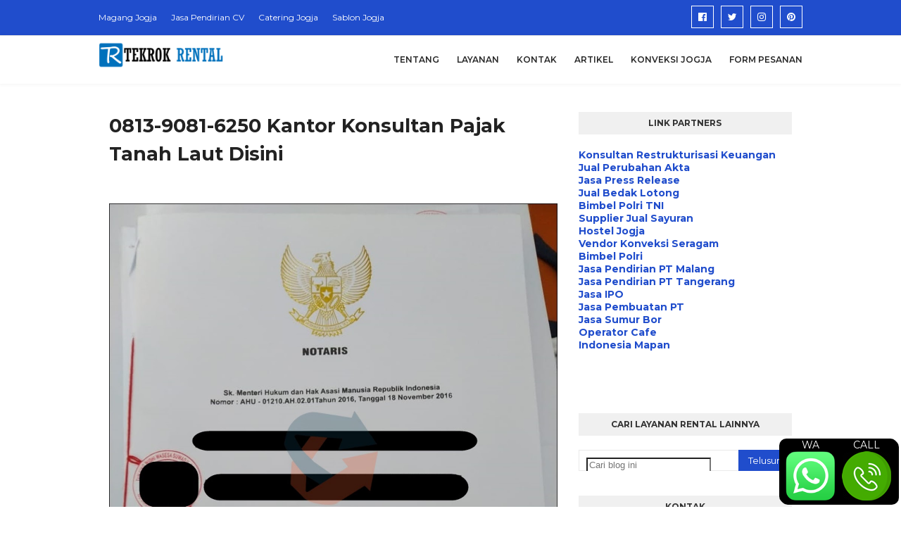

--- FILE ---
content_type: text/html; charset=utf-8
request_url: https://www.google.com/recaptcha/api2/aframe
body_size: 267
content:
<!DOCTYPE HTML><html><head><meta http-equiv="content-type" content="text/html; charset=UTF-8"></head><body><script nonce="seBfyr-o4uYJ3szWJEzqQA">/** Anti-fraud and anti-abuse applications only. See google.com/recaptcha */ try{var clients={'sodar':'https://pagead2.googlesyndication.com/pagead/sodar?'};window.addEventListener("message",function(a){try{if(a.source===window.parent){var b=JSON.parse(a.data);var c=clients[b['id']];if(c){var d=document.createElement('img');d.src=c+b['params']+'&rc='+(localStorage.getItem("rc::a")?sessionStorage.getItem("rc::b"):"");window.document.body.appendChild(d);sessionStorage.setItem("rc::e",parseInt(sessionStorage.getItem("rc::e")||0)+1);localStorage.setItem("rc::h",'1769540413574');}}}catch(b){}});window.parent.postMessage("_grecaptcha_ready", "*");}catch(b){}</script></body></html>

--- FILE ---
content_type: text/javascript; charset=UTF-8
request_url: https://www.tempatsewa.web.id/feeds/posts/default/-/Konsultan%20Pajak?alt=json-in-script&max-results=3&callback=jQuery1124009242355862539098_1769540412167&_=1769540412168
body_size: 18032
content:
// API callback
jQuery1124009242355862539098_1769540412167({"version":"1.0","encoding":"UTF-8","feed":{"xmlns":"http://www.w3.org/2005/Atom","xmlns$openSearch":"http://a9.com/-/spec/opensearchrss/1.0/","xmlns$blogger":"http://schemas.google.com/blogger/2008","xmlns$georss":"http://www.georss.org/georss","xmlns$gd":"http://schemas.google.com/g/2005","xmlns$thr":"http://purl.org/syndication/thread/1.0","id":{"$t":"tag:blogger.com,1999:blog-796136801885142263"},"updated":{"$t":"2026-01-06T10:18:01.206+07:00"},"category":[{"term":"Konsultan Pajak"},{"term":"Jasa Kelola Kafe Coffeeshop"},{"term":"Konsultan HKI"},{"term":"Jasa Manajemen Kafe Resto"},{"term":"Artikel"},{"term":"Rental di Yogyakarta"},{"term":"Rental di Bali"},{"term":"Rental di Banten"},{"term":"Rental di Jakarta"},{"term":"Rental di Jawa Barat"},{"term":"Rental di Jawa Tengah"},{"term":"Rental di Jawa Timur"},{"term":"Rental di Lampung"},{"term":"Rental di Aceh"},{"term":"Rental di Bengkulu"},{"term":"Rental di Gorontalo"},{"term":"Rental di Jambi"},{"term":"Rental di Kalimantan Barat"},{"term":"Rental di Kalimantan Selatan"},{"term":"Rental di Kalimantan Tengah"},{"term":"Rental di Kalimantan Timur"},{"term":"Rental di Kalimantan Utara"},{"term":"Rental di Kepulauan Bangka Belitung"},{"term":"Rental di Kepulauan Riau"},{"term":"Rental di Maluku"},{"term":"Rental di Maluku Utara"},{"term":"Rental di Nusa Tenggara Barat"},{"term":"Rental di Nusa Tenggara Timur"},{"term":"Rental di Papua"},{"term":"Rental di Papua Barat"},{"term":"Rental di Riau"},{"term":"Rental di Sulawesi Barat"},{"term":"Rental di Sulawesi Selatan"},{"term":"Rental di Sulawesi Tengah"},{"term":"Rental di Sulawesi Tenggara"},{"term":"Rental di Sulawesi Utara"},{"term":"Rental di Sumatera Barat"},{"term":"Rental di Sumatera Selatan"},{"term":"Rental di Sumatera Utara"},{"term":"Review"},{"term":"Jasa Publikasi Media Online"}],"title":{"type":"text","$t":"#1 TEMPAT SEWA RENTAL TERPERCAYA "},"subtitle":{"type":"html","$t":"Melayani jasa sewa rental motor, mobil, alat berat, dan lainnya. Jasa rental kami bisa datang ke tempat Anda."},"link":[{"rel":"http://schemas.google.com/g/2005#feed","type":"application/atom+xml","href":"https:\/\/www.tempatsewa.web.id\/feeds\/posts\/default"},{"rel":"self","type":"application/atom+xml","href":"https:\/\/www.blogger.com\/feeds\/796136801885142263\/posts\/default\/-\/Konsultan+Pajak?alt=json-in-script\u0026max-results=3"},{"rel":"alternate","type":"text/html","href":"https:\/\/www.tempatsewa.web.id\/search\/label\/Konsultan%20Pajak"},{"rel":"hub","href":"http://pubsubhubbub.appspot.com/"},{"rel":"next","type":"application/atom+xml","href":"https:\/\/www.blogger.com\/feeds\/796136801885142263\/posts\/default\/-\/Konsultan+Pajak\/-\/Konsultan+Pajak?alt=json-in-script\u0026start-index=4\u0026max-results=3"}],"author":[{"name":{"$t":"Ahmad Najmul"},"uri":{"$t":"http:\/\/www.blogger.com\/profile\/08366479780633541916"},"email":{"$t":"noreply@blogger.com"},"gd$image":{"rel":"http://schemas.google.com/g/2005#thumbnail","width":"32","height":"24","src":"\/\/3.bp.blogspot.com\/-wTetnBe8KRg\/VLpA0Uwl3qI\/AAAAAAAAA6Q\/jFg8v3i4UhY\/s150\/*"}}],"generator":{"version":"7.00","uri":"http://www.blogger.com","$t":"Blogger"},"openSearch$totalResults":{"$t":"642"},"openSearch$startIndex":{"$t":"1"},"openSearch$itemsPerPage":{"$t":"3"},"entry":[{"id":{"$t":"tag:blogger.com,1999:blog-796136801885142263.post-2229858819393014230"},"published":{"$t":"2023-04-03T14:30:00.006+07:00"},"updated":{"$t":"2023-04-03T14:30:00.149+07:00"},"category":[{"scheme":"http://www.blogger.com/atom/ns#","term":"Konsultan Pajak"}],"title":{"type":"text","$t":"Informasi Tarif Konsultan Pajak Lahat Paling Diminati"},"content":{"type":"html","$t":"\u003Cdiv style=\"text-align: justify;\"\u003E\u003Cb\u003E\u003Cdiv class=\"separator\" style=\"clear: both; text-align: center;\"\u003E\u003Ca href=\"https:\/\/blogger.googleusercontent.com\/img\/b\/R29vZ2xl\/AVvXsEiyWl-EI6_5EBMh5NLXiFKbXa9JDvKG309GUsWysid4pxyO6_gU3erQ2jfw6nNeBsDbRKfHWvxg6KDxTak9aNel0tim3kAv_YIV8WYfyWoTTqEAmZYYflHu46iS82Fdl8r5L5tkx875y4GKYu4j3ZTcj2h8xPVxEjIMSbOY-0EM0KyaWT87kqEMKGt_\/s1500\/Jasa%20Pendirian%20Pengurusan%20Yayasan%209.jpg\" style=\"margin-left: 1em; margin-right: 1em;\"\u003E\u003Cimg alt=\"Jasa Kantor Konsultan Pajak\" border=\"0\" data-original-height=\"545\" data-original-width=\"800\" src=\"https:\/\/blogger.googleusercontent.com\/img\/b\/R29vZ2xl\/AVvXsEiyWl-EI6_5EBMh5NLXiFKbXa9JDvKG309GUsWysid4pxyO6_gU3erQ2jfw6nNeBsDbRKfHWvxg6KDxTak9aNel0tim3kAv_YIV8WYfyWoTTqEAmZYYflHu46iS82Fdl8r5L5tkx875y4GKYu4j3ZTcj2h8xPVxEjIMSbOY-0EM0KyaWT87kqEMKGt_\/s1500\/Jasa%20Pendirian%20Pengurusan%20Yayasan%209.jpg\" title=\"Jasa Kantor Konsultan Pajak\" \/\u003E\u003C\/a\u003E\u003C\/div\u003E\u003Cspan style=\"color: #444444; font-family: arial; font-size: medium;\"\u003E\u003Cbr \/\u003E\u003C\/span\u003E\u003C\/b\u003E\u003C\/div\u003E\u003Cdiv style=\"text-align: justify;\"\u003E\u003Cbr \/\u003E\u003C\/div\u003E\u003Cdiv\u003E\u003Cdiv style=\"text-align: justify;\"\u003E\u003Cspan style=\"color: #444444; font-family: arial; font-size: medium;\"\u003EMasalah yang sedang Anda hadapi mungkin sangat menguras pikiran dan tenaga Anda. Tentu Anda membutuhkan jalan keluar yang solutif. Di sini kami memberikan solusi terbaik untuk masalah Jasa Kantor Konsultan Pajak\u0026nbsp;yang sedang Anda hadapi. Kami akan memberikan Jasa Kantor Konsultan Pajak\u0026nbsp;yang tentunya akan mengeluarkan Anda dari permasalahan tersebut. Kami akan membantu Anda saat ini juga. Segera hubungi nomor kami di bawah ini! Jasa Kantor Konsultan Pajak\u003C\/span\u003E\u003C\/div\u003E\u003Cspan\u003E\u003Cspan style=\"color: #444444; font-family: arial; font-size: medium;\"\u003E\u003Ca name='more'\u003E\u003C\/a\u003E\u003C\/span\u003E\u003C\/span\u003E\u003C\/div\u003E\u003Cdiv class=\"MsoNormal\" style=\"line-height: 150%;\"\u003E\u003Cspan style=\"color: #444444; font-family: arial; font-size: medium;\"\u003E\u003Cbr \/\u003E\u003C\/span\u003E\u003C\/div\u003E\u003Cdiv class=\"MsoNormal\" style=\"line-height: 150%;\"\u003E\u003Cspan style=\"color: #444444; font-family: arial; font-size: medium;\"\u003EKali ini sebelum kita masuk ke ranah apa sih job desk atau tugas dari seorang konsultan pajak itu. Dan apa saja yang harus dipahami sebelum kita terjun untuk mengandalkan jasa dari konsultan pajak.\u0026nbsp;\u003C\/span\u003E\u003C\/div\u003E\u003Cdiv class=\"MsoNormal\" style=\"line-height: 150%;\"\u003E\u003Cspan style=\"color: #444444; font-family: arial; font-size: medium;\"\u003E\u003Cbr \/\u003E\u003C\/span\u003E\u003C\/div\u003E\u003Cdiv class=\"MsoNormal\" style=\"line-height: 150%;\"\u003E\u003Cspan style=\"color: #444444; font-family: arial; font-size: medium;\"\u003EDan, kami juga tidak serta merta hanya untuk memberikan penawaran atas jasa konsultan pajak saja, melainkan kami juga ingin memberikan informasi dan ingin mengedukasi bagi para calon klien dan dari kalangan masyarakat. Agar kita semua tidak buta akan ilmu tentang dunia keuangan, perpajakan, dan khususnya tentang apa itu konsultan pajak itu sendiri.\u0026nbsp;\u003C\/span\u003E\u003Cspan style=\"color: #444444; font-family: arial; font-size: large;\"\u003EOke kita langsung saja di bagian tentang apa itu konsultasi pajak.\u003C\/span\u003E\u003C\/div\u003E\u003Cdiv class=\"MsoNormal\" style=\"line-height: 150%;\"\u003E\u003Cspan style=\"color: #444444; font-family: arial; font-size: large;\"\u003E\u003Cbr \/\u003E\u003C\/span\u003E\u003C\/div\u003E\u003Cdiv class=\"MsoNormal\" style=\"line-height: 150%; text-align: center;\"\u003E\u003Cspan style=\"color: red; font-family: arial; font-size: medium;\"\u003E\u003Cb\u003E“Litologi Solution Hadir untuk Jasa Konsultan Pajak di Bukittinggi”\u003C\/b\u003E\u003C\/span\u003E\u003C\/div\u003E\u003Cdiv class=\"MsoNormal\" style=\"line-height: 150%;\"\u003E\u003Cspan style=\"color: #444444; font-family: arial; font-size: medium;\"\u003E\u003Cbr \/\u003E\u003C\/span\u003E\u003C\/div\u003E\u003Cdiv class=\"MsoNormal\" style=\"line-height: 150%;\"\u003E\u003Cspan style=\"color: #444444; font-family: arial; font-size: medium;\"\u003E\u003Cb\u003EPengertian dan Definisi Konsultan Pajak\u003C\/b\u003E\u003C\/span\u003E\u003C\/div\u003E\u003Cdiv class=\"MsoNormal\" style=\"line-height: 150%;\"\u003E\u003Cspan style=\"color: #444444; font-family: arial; font-size: medium;\"\u003ESeorang yang ingin menjadi dan ingin berkecimpung di dunia profesi konsultan pajak yang mana profesi ini memberikan jasa konsultasi perpajakan kepada wajib pajak dalam rangka untuk melaksanakan hak dan memenuhi kewajiban perpajakannya yang berlaku.\u0026nbsp;\u003C\/span\u003E\u003C\/div\u003E\u003Cdiv class=\"MsoNormal\" style=\"line-height: 150%;\"\u003E\u003Cspan style=\"color: #444444; font-family: arial; font-size: medium;\"\u003E\u003Cbr \/\u003E\u003C\/span\u003E\u003C\/div\u003E\u003Cdiv class=\"MsoNormal\" style=\"line-height: 150%;\"\u003E\u003Cspan style=\"color: #444444; font-family: arial; font-size: medium;\"\u003EArtinya, seorang konsultan pajak merupakan orang yang bertugas untuk membantu para wajib pajak yang mengurus segala hal yang berkaitan dengan perpajakan. Dengan demikian, pihak yang menggunakan jasa seorang konsultan pajak tersebut dapat melaksanakan kewajiban perpajakannya dengan baik.\u003C\/span\u003E\u003C\/div\u003E\u003Cdiv class=\"MsoNormal\" style=\"line-height: 150%;\"\u003E\u003Cspan style=\"color: #444444; font-family: arial; font-size: medium;\"\u003E\u003Cbr \/\u003E\u003C\/span\u003E\u003C\/div\u003E\u003Cdiv class=\"MsoNormal\" style=\"line-height: 150%;\"\u003E\u003Cspan style=\"color: #444444; font-family: arial; font-size: medium;\"\u003EDi negara kita sudah banyak perusahaan maupun entitas bisnis yang sudah menggunakan jasa konsultan pajak dalam rangka untuk efisiensi perusahaan atau di entitas bisnis tertentu. Jika teman-teman yang ingin menjadi konsultan pajak harus memenuhi syarat tertentu.\u003C\/span\u003E\u003C\/div\u003E\u003Cdiv class=\"MsoNormal\" style=\"line-height: 150%;\"\u003E\u003Cspan style=\"color: #444444; font-family: arial; font-size: medium;\"\u003E\u003Cbr \/\u003E\u003C\/span\u003E\u003C\/div\u003E\u003Cdiv class=\"MsoNormal\" style=\"line-height: 150%;\"\u003E\u003Cspan style=\"color: #444444; font-family: arial; font-size: medium;\"\u003ESyarat untuk menjadi konsultan pajak sendiri adalah menjadi anggota pada salah satu asosiasi konsultan pajak yang telah terdaftar di Direktorat Jenderal Pajak (DJP). Asosiasi konsultan pajak yang mana telah terdaftar sebanyak dua asosiasi konsultan pajak, yaitu Ikatan Konsultan Pajak Indonesia (IKPI) dan Asosiasi Konsultan Pajak Publik Indonesia.\u003C\/span\u003E\u003C\/div\u003E\u003Cdiv class=\"MsoNormal\" style=\"line-height: 150%;\"\u003E\u003Cspan style=\"color: #444444; font-family: arial; font-size: medium;\"\u003E\u003Cbr \/\u003E\u003C\/span\u003E\u003C\/div\u003E\u003Cdiv class=\"MsoNormal\" style=\"line-height: 150%; text-align: center;\"\u003E\u003Cspan style=\"color: red; font-family: arial; font-size: medium;\"\u003E\u003Cb\u003E“Inilah Kantor Konsultan Pajak Bukittinggi”\u003C\/b\u003E\u003C\/span\u003E\u003C\/div\u003E\u003Cdiv class=\"MsoNormal\" style=\"line-height: 150%;\"\u003E\u003Cspan style=\"color: #444444; font-family: arial; font-size: medium;\"\u003E\u003Cbr \/\u003E\u003C\/span\u003E\u003C\/div\u003E\u003Cdiv class=\"MsoNormal\" style=\"line-height: 150%;\"\u003E\u003Cspan style=\"color: #444444; font-family: arial; font-size: medium;\"\u003E\u003Cb\u003EPeran dan Tanggung Jawab bagi Konsultan Pajak\u003C\/b\u003E.\u003C\/span\u003E\u003C\/div\u003E\u003Cdiv class=\"MsoNormal\" style=\"line-height: 150%;\"\u003E\u003Cspan style=\"color: #444444; font-family: arial; font-size: medium;\"\u003EPeran-peran yang diemban sebagai seorang konsultasi pajak adalah :\u003C\/span\u003E\u003C\/div\u003E\u003Cdiv class=\"MsoNormal\" style=\"line-height: 150%;\"\u003E\u003Cspan style=\"color: #444444; font-family: arial; font-size: medium;\"\u003E-\u003Cspan style=\"white-space: pre;\"\u003E \u003C\/span\u003EKonsultasi, seorang konsultan pajak menawarkan jasa konsultasi permasalahan tentang perpajakan.\u003C\/span\u003E\u003C\/div\u003E\u003Cdiv class=\"MsoNormal\" style=\"line-height: 150%;\"\u003E\u003Cspan style=\"color: #444444; font-family: arial; font-size: medium;\"\u003E-\u003Cspan style=\"white-space: pre;\"\u003E \u003C\/span\u003ERestitusi pajak, bila ada klien yang membutuhkan pengembalian kelebihan pembayaran pajak (restitusi), konsultan pajak dapat membantu klien dalam pelaksanaannya mulai dari persiapan data, penyampaian restitusi, pemeriksaan sampai proses akhir dari diterimanya pengembalian kelebihan pajak tersebut.\u003C\/span\u003E\u003C\/div\u003E\u003Cdiv class=\"MsoNormal\" style=\"line-height: 150%;\"\u003E\u003Cspan style=\"color: #444444; font-family: arial; font-size: medium;\"\u003E\u003Cbr \/\u003E\u003C\/span\u003E\u003C\/div\u003E\u003Cdiv class=\"MsoNormal\" style=\"line-height: 150%;\"\u003E\u003Cspan style=\"color: #444444; font-family: arial; font-size: medium;\"\u003E-\u003Cspan style=\"white-space: pre;\"\u003E \u003C\/span\u003EPenyelesaian Sengketa Pajak, seorang konsultan pajak dapat memberikan pelayanan penyelesaian sengketa pajak. Misalnya jika klien berencana ingin mengajukan keberatan pajak, banding, dan lain sebagainya.\u003C\/span\u003E\u003C\/div\u003E\u003Cdiv class=\"MsoNormal\" style=\"line-height: 150%;\"\u003E\u003Cspan style=\"color: #444444; font-family: arial; font-size: medium;\"\u003E-\u003Cspan style=\"white-space: pre;\"\u003E \u003C\/span\u003EKepatuhan Pajak, seorang konsultan pajak mengurusi hal-hal yang berhubungan dengan kepatuhan pajak kliennya seperti menghitung, membayar dan melaporkan pajak.\u003C\/span\u003E\u003C\/div\u003E\u003Cdiv class=\"MsoNormal\" style=\"line-height: 150%;\"\u003E\u003Cspan style=\"color: #444444; font-family: arial; font-size: medium;\"\u003E\u003Cbr \/\u003E\u003C\/span\u003E\u003C\/div\u003E\u003Cdiv class=\"MsoNormal\" style=\"line-height: 150%;\"\u003E\u003Cspan style=\"color: #444444; font-family: arial; font-size: medium;\"\u003E-\u003Cspan style=\"white-space: pre;\"\u003E \u003C\/span\u003EPerencanaan Pajak, seorang konsultan pajak melakukan jasa perencanaan pajak yang bertujuan untuk mengoptimalkan keuntungan dari klien.\u003C\/span\u003E\u003C\/div\u003E\u003Cdiv class=\"MsoNormal\" style=\"line-height: 150%;\"\u003E\u003Cspan style=\"color: #444444; font-family: arial; font-size: medium;\"\u003E-\u003Cspan style=\"white-space: pre;\"\u003E \u003C\/span\u003EPemeriksaan Laporan Pajak, seorang konsultan pajak memberikan layanan untuk mengevaluasi data yang berhubungan dengan munculnya beban pajak yang merugikan perusahaan klien\u003C\/span\u003E\u003C\/div\u003E\u003Cdiv class=\"MsoNormal\" style=\"line-height: 150%;\"\u003E\u003Cspan style=\"color: #444444; font-family: arial; font-size: medium;\"\u003E\u003Cbr \/\u003E\u003C\/span\u003E\u003C\/div\u003E\u003Cdiv class=\"MsoNormal\" style=\"line-height: 150%;\"\u003E\u003Cspan style=\"color: #444444; font-family: arial; font-size: medium;\"\u003E-\u003Cspan style=\"white-space: pre;\"\u003E \u003C\/span\u003EPendampingan dalam Pemeriksaan, seorang konsultan pajak memiliki tanggung jawab dalam mewakili atau mendampingi klien saat pemeriksaan pajak. Hal ini dilakukan dengan dengan sebab tidak sedikitnya klien yang kurang memahami permasalahan tentang perpajakannya. Dan, konsultan pajak juga ikut membantu menyiapkan data atau dokumen penting yang dibutuhkan saat pemeriksaan.\u003C\/span\u003E\u003C\/div\u003E\u003Cdiv class=\"MsoNormal\" style=\"line-height: 150%;\"\u003E\u003Cspan style=\"color: #444444; font-family: arial; font-size: medium;\"\u003E\u003Cbr \/\u003E\u003C\/span\u003E\u003C\/div\u003E\u003Cdiv class=\"MsoNormal\" style=\"line-height: 150%;\"\u003E\u003Cspan style=\"color: #444444; font-family: arial; font-size: medium;\"\u003E\u003Cb\u003EKeterampilan dan Pengetahuan Konsultan Pajak\u003C\/b\u003E\u003C\/span\u003E\u003C\/div\u003E\u003Cdiv class=\"MsoNormal\" style=\"line-height: 150%;\"\u003E\u003Cspan style=\"color: #444444; font-family: arial; font-size: medium;\"\u003EKeterampilan dan pengetahuan yang wajib dimiliki oleh seorang konsultan pajak sebagai berikut :\u003C\/span\u003E\u003C\/div\u003E\u003Cdiv class=\"MsoNormal\" style=\"line-height: 150%;\"\u003E\u003Cspan style=\"color: #444444; font-family: arial; font-size: medium;\"\u003E-\u003Cspan style=\"white-space: pre;\"\u003E \u003C\/span\u003EKonsultan pajak harus memiliki pengetahuan tentang prosedur melalui pajak dan menjaga dirinya dari diperbaharui pada aturan perubahan dan peraturan.\u003C\/span\u003E\u003C\/div\u003E\u003Cdiv class=\"MsoNormal\" style=\"line-height: 150%;\"\u003E\u003Cspan style=\"color: #444444; font-family: arial; font-size: medium;\"\u003E-\u003Cspan style=\"white-space: pre;\"\u003E \u003C\/span\u003EMemiliki kemampuan komunikasi yang baik dan mampu menjelaskan hal-hal yang rumit dengan cara yang mudah dipahami.\u003C\/span\u003E\u003C\/div\u003E\u003Cdiv class=\"MsoNormal\" style=\"line-height: 150%;\"\u003E\u003Cspan style=\"color: #444444; font-family: arial; font-size: medium;\"\u003E\u003Cbr \/\u003E\u003C\/span\u003E\u003C\/div\u003E\u003Cdiv class=\"MsoNormal\" style=\"line-height: 150%; text-align: right;\"\u003E\u003Cb style=\"color: red; font-family: arial; font-size: large; text-align: center;\"\u003E“Litologi Solution Hadir untuk Konsultan Pajak Online Bukittinggi”\u003C\/b\u003E\u003C\/div\u003E\u003Cdiv class=\"MsoNormal\" style=\"line-height: 150%;\"\u003E\u003Cb style=\"color: red; font-family: arial; font-size: large; text-align: center;\"\u003E\u003Cbr \/\u003E\u003C\/b\u003E\u003C\/div\u003E\u003Cdiv class=\"MsoNormal\" style=\"line-height: 150%;\"\u003E\u003Cspan style=\"color: #444444; font-family: arial; font-size: medium;\"\u003E-\u003Cspan style=\"white-space: pre;\"\u003E \u003C\/span\u003EPenalaran matematika, kemampuan ini bertujuan untuk memilih metode dan formula matematika yang tepat untuk menyelesaikan masalah.\u003C\/span\u003E\u003C\/div\u003E\u003Cdiv class=\"MsoNormal\" style=\"line-height: 150%;\"\u003E\u003Cspan style=\"color: #444444; font-family: arial; font-size: medium;\"\u003E-\u003Cspan style=\"white-space: pre;\"\u003E \u003C\/span\u003EKemampuan berhitung, kemampuan ini berguna untuk melakukan perhitungan tambah, kurang, kali, bagi dengan cepat dan tepat.\u003C\/span\u003E\u003C\/div\u003E\u003Cdiv class=\"MsoNormal\" style=\"line-height: 150%;\"\u003E\u003Cspan style=\"color: #444444; font-family: arial; font-size: medium;\"\u003E\u003Cbr \/\u003E\u003C\/span\u003E\u003C\/div\u003E\u003Cdiv class=\"MsoNormal\" style=\"line-height: 150%;\"\u003E\u003Cspan style=\"color: #444444; font-family: arial; font-size: medium;\"\u003E-\u003Cspan style=\"white-space: pre;\"\u003E \u003C\/span\u003EPemahaman akan keuangan serta undang-undang yang ada. Aturan ini diterapkan agar menjadikannya payung hukum serta pedoman bagi setiap konsultan dalam melakanakan pekerjaannya.\u003C\/span\u003E\u003C\/div\u003E\u003Cdiv class=\"MsoNormal\" style=\"line-height: 150%;\"\u003E\u003Cspan style=\"color: #444444; font-family: arial; font-size: medium;\"\u003E-\u003Cspan style=\"white-space: pre;\"\u003E \u003C\/span\u003EAdministrasi dan Manajemen, seorang konsultan pajak harus memiliki pengetahuan tentang prinsip bisnis dan manajemen termasuk perencanaan strategi, alokasi sumber daya, pemodelan sumber daya manusia, Teknik kepemimpinan, metode produksi, dan koordinasi antara orang dan sumber daya.\u003C\/span\u003E\u003C\/div\u003E\u003Cdiv class=\"MsoNormal\" style=\"line-height: 150%;\"\u003E\u003Cspan style=\"color: #444444; font-family: arial; font-size: medium;\"\u003E\u003Cbr \/\u003E\u003C\/span\u003E\u003C\/div\u003E\u003Cdiv class=\"MsoNormal\" style=\"line-height: 150%;\"\u003E\u003Cspan style=\"color: #444444; font-family: arial; font-size: medium;\"\u003E-\u003Cspan style=\"white-space: pre;\"\u003E \u003C\/span\u003EEkonomi dan Akuntansi, seorang konsultan pajak wajib memiliki ilmu pengetahuan tentang prinsip-prinsip dan praktik ekonomi dan akuntansi, pasar keuangan perbankan, serta analisa dan laporan keuangan.\u003C\/span\u003E\u003C\/div\u003E\u003Cdiv class=\"MsoNormal\" style=\"line-height: 150%;\"\u003E\u003Cspan style=\"color: #444444; font-family: arial; font-size: medium;\"\u003E\u003Cbr \/\u003E\u003C\/span\u003E\u003C\/div\u003E\u003Cdiv class=\"MsoNormal\" style=\"line-height: 150%;\"\u003E\u003Cspan style=\"color: #444444; font-family: arial; font-size: medium;\"\u003E\u003Cb\u003EUjian Sertifikasi Konsultan Pajak\u003C\/b\u003E\u003C\/span\u003E\u003C\/div\u003E\u003Cdiv class=\"MsoNormal\" style=\"line-height: 150%;\"\u003E\u003Cspan style=\"color: #444444; font-family: arial; font-size: medium;\"\u003EAda proses sertifikasi yang mana akan membantu para calon konsultan pajak bisa terwujud, dengan kelas :\u003C\/span\u003E\u003C\/div\u003E\u003Cdiv class=\"MsoNormal\" style=\"line-height: 150%;\"\u003E\u003Cspan style=\"color: #444444; font-family: arial; font-size: medium;\"\u003E1.\u003Cspan style=\"white-space: pre;\"\u003E \u003C\/span\u003ESertifikat Konsultan Pajak tingkat A.\u003C\/span\u003E\u003C\/div\u003E\u003Cdiv class=\"MsoNormal\" style=\"line-height: 150%;\"\u003E\u003Cspan style=\"color: #444444; font-family: arial; font-size: medium;\"\u003ESertifikat ini besoknya sebagai seorang konsultan pajak akan menjalankan memberikan jasa di bidang perpajakan kepada Wajib Pajak atau WP orang pribadi dalam melaksanakan hak dan memenuhi kewajiban perpajakannya, kecuali WP yang berdomisili di negara yang mempunyai persetujuan penghindaran pajak berganda dengan Indonesia.\u003C\/span\u003E\u003C\/div\u003E\u003Cdiv class=\"MsoNormal\" style=\"line-height: 150%;\"\u003E\u003Cspan style=\"color: #444444; font-family: arial; font-size: medium;\"\u003E\u003Cbr \/\u003E\u003C\/span\u003E\u003C\/div\u003E\u003Cdiv class=\"MsoNormal\" style=\"line-height: 150%;\"\u003E\u003Cspan style=\"color: #444444; font-family: arial; font-size: medium;\"\u003E2.\u003Cspan style=\"white-space: pre;\"\u003E \u003C\/span\u003ESertifikat Konsultan Pajak tingkat B.\u003C\/span\u003E\u003C\/div\u003E\u003Cdiv class=\"MsoNormal\" style=\"line-height: 150%;\"\u003E\u003Cspan style=\"color: #444444; font-family: arial; font-size: medium;\"\u003ESertifikat ini kedepannya sebagai seorang konsultan pajak memberikan jasa di bidang perpajakan kepada Wajib Pajak orang pribadi dan Wajib Pajak badan dalam melaksanakan hak dan memenuhi kewajiban perpajakannya, kecuali kepada WP penanaman modal asing, Bentuk Usaha Tetap, dan WP yang berdomisili di negara yang mempunyai persetujuan penghindaran pajak berganda dengan Indonesia.\u003C\/span\u003E\u003C\/div\u003E\u003Cdiv class=\"MsoNormal\" style=\"line-height: 150%;\"\u003E\u003Cspan style=\"color: #444444; font-family: arial; font-size: medium;\"\u003E\u003Cbr \/\u003E\u003C\/span\u003E\u003C\/div\u003E\u003Cdiv class=\"MsoNormal\" style=\"line-height: 150%;\"\u003E\u003Cspan style=\"color: #444444; font-family: arial; font-size: medium;\"\u003E3.\u003Cspan style=\"white-space: pre;\"\u003E \u003C\/span\u003ESertifikat Konsultan Pajak tingkat C.\u003C\/span\u003E\u003C\/div\u003E\u003Cdiv class=\"MsoNormal\" style=\"line-height: 150%;\"\u003E\u003Cspan style=\"color: #444444; font-family: arial; font-size: medium;\"\u003ESertifikat ini kedepannya sebagai seorang konsultan pajak memberikan jasa di bidang perpajakan kepada Wajib Pajak orang pribadi dan Wajib Pajak badan dalam melaksanakan hak dan memenuhi kewajiban perpajakannya.\u003C\/span\u003E\u003C\/div\u003E\u003Cdiv class=\"MsoNormal\" style=\"line-height: 150%;\"\u003E\u003Cbr \/\u003E\u003C\/div\u003E\u003Cdiv class=\"MsoNormal\" style=\"line-height: 150%;\"\u003E\u003Cspan style=\"color: #444444; font-family: arial; font-size: medium;\"\u003E\u003Cb\u003EDimana Para Konsultan Pajak Bekerja\u003C\/b\u003E\u003C\/span\u003E\u003C\/div\u003E\u003Cdiv class=\"MsoNormal\" style=\"line-height: 150%;\"\u003E\u003Cspan style=\"color: #444444; font-family: arial; font-size: medium;\"\u003EUntuk menjadi dan memulai karier sebagai seorang konsultan pajak setelah lulus harus memiliki minimal sertifikasi pajak A dan B. Dan jika ingin menimba ilmu atau pengalaman terlebih dahulu sebelum mendirikan Kantor Konsultan Pajak (KKP) milik sendiri, kita juga dapat bergabung dengan KKP yang sudah terlebih dahulu dengan berdiri sebagai Junior Tax Consultant.\u0026nbsp;\u003C\/span\u003E\u003C\/div\u003E\u003Cdiv class=\"MsoNormal\" style=\"line-height: 150%;\"\u003E\u003Cspan style=\"color: #444444; font-family: arial; font-size: medium;\"\u003E\u003Cbr \/\u003E\u003C\/span\u003E\u003C\/div\u003E\u003Cdiv class=\"MsoNormal\" style=\"line-height: 150%;\"\u003E\u003Cspan style=\"color: #444444; font-family: arial; font-size: medium;\"\u003EJenjang karir di Kantor Konsultan Pajak secara umum adalah Tax Consultant, Senior Tax Consultant, Tax Supervisor dan Tax Director. Dan berikut ada beberapa gambarannya dimana konsultan pajak bisa bekerja :\u003C\/span\u003E\u003C\/div\u003E\u003Cdiv class=\"MsoNormal\" style=\"line-height: 150%;\"\u003E\u003Cspan style=\"color: #444444; font-family: arial; font-size: medium;\"\u003E1.\u003Cspan style=\"white-space: pre;\"\u003E \u003C\/span\u003EKantor Akuntan Publik (KAP). Kantor Akuntan Publik ini menyediakan layanan Trusted Business Advisory atau yang lazim biasa disebut TBA, yang mana jasa andalan di bidang ini adalah Tax Planning. Layanan jasa ini akan membantu para klien untuk melaksanakan perencanaan pajak mereka. Untuk jenjang karirnya dimulai dari Junior Tax Planner, Senior Supervisor, Manager, dan Partner.\u003C\/span\u003E\u003C\/div\u003E\u003Cdiv class=\"MsoNormal\" style=\"line-height: 150%;\"\u003E\u003Cspan style=\"color: #444444; font-family: arial; font-size: medium;\"\u003E\u003Cbr \/\u003E\u003C\/span\u003E\u003C\/div\u003E\u003Cdiv class=\"MsoNormal\" style=\"line-height: 150%;\"\u003E\u003Cspan style=\"color: #444444; font-family: arial; font-size: medium;\"\u003E2.\u003Cspan style=\"white-space: pre;\"\u003E \u003C\/span\u003EKantor Konsultan Pajak (KKP). Berkarir sebagai seorang Konsultan Pajak di Kantor Konsultan Pajak, kita sendiri akan bertugas memberikan konsultasi pajak (tax planning) sekaligus juga membantu klien dalam menghitung, membuat laporan, dan melaksanakan kegiatan administrasi perpajakan lainnya.\u0026nbsp;\u003C\/span\u003E\u003C\/div\u003E\u003Cdiv class=\"MsoNormal\" style=\"line-height: 150%;\"\u003E\u003Cspan style=\"color: #444444; font-family: arial; font-size: medium;\"\u003E\u003Cbr \/\u003E\u003C\/span\u003E\u003C\/div\u003E\u003Cdiv class=\"MsoNormal\" style=\"line-height: 150%; text-align: right;\"\u003E\u003Cb style=\"color: red; font-family: arial; font-size: large; text-align: center;\"\u003E“Litologi Solution Hadir untuk Konsultan Pajak di Bukittinggi”\u003C\/b\u003E\u003C\/div\u003E\u003Cdiv class=\"MsoNormal\" style=\"line-height: 150%;\"\u003E\u003Cspan style=\"color: #444444; font-family: arial; font-size: medium;\"\u003E\u003Cbr \/\u003E\u003C\/span\u003E\u003C\/div\u003E\u003Cdiv class=\"MsoNormal\" style=\"line-height: 150%;\"\u003E\u003Cspan style=\"color: #444444; font-family: arial; font-size: medium;\"\u003EDi bidang ini, kita akan menangani perusahaan-perusahaan berskala menengah yang mana membutuhkan bantuan konsultasi pajak. Dengan KKP yang berskala besar bahkan akan memberikan layanan litigasi kepada kliennya, yang mana layanan ini meliputi beberapa tahap yaitu menjadi pendamping ketika klien sedang diaudit oleh Kantor Pajak, meminta pengurangan atau pemotongan pajak terutang, mengajukan keberatan, dan bahkan bisa menjalani pengadilan pajak perusahaan tersebut.\u003C\/span\u003E\u003C\/div\u003E\u003Cdiv class=\"MsoNormal\" style=\"line-height: 150%;\"\u003E\u003Cspan style=\"color: #444444; font-family: arial; font-size: medium;\"\u003E\u003Cbr \/\u003E\u003C\/span\u003E\u003C\/div\u003E\u003Cdiv class=\"MsoNormal\" style=\"line-height: 150%;\"\u003E\u003Cspan style=\"color: #444444; font-family: arial; font-size: medium;\"\u003E3.\u003Cspan style=\"white-space: pre;\"\u003E \u003C\/span\u003EPerusahaan Swasta. Seorang yang berkarir di perusahaan swasta ini memiliki peluang karir yang cukup baik, yang mana jika kita menjadi seorang konsultan pajak bisa diposisikan menjadi tenaga khusus di bidang pajak atau yang biasa disebut Taxman. Seorang Taxman disini akan bertugas untuk mengeksekusi Tax Planning dari KAP untuk perusahaan tersebut, hal ini berkaitan dengan beberapa aktivitas, seperti menghitung, membayar, dan bahkan hingga melapor ke kantor pajak.\u003C\/span\u003E\u003C\/div\u003E\u003Cdiv class=\"MsoNormal\" style=\"line-height: 150%;\"\u003E\u003Cspan style=\"color: #444444; font-family: arial; font-size: medium;\"\u003E\u003Cbr \/\u003E\u003C\/span\u003E\u003C\/div\u003E\u003Cdiv class=\"MsoNormal\" style=\"line-height: 150%;\"\u003E\u003Cspan style=\"color: #444444; font-family: arial; font-size: medium;\"\u003E4.\u003Cspan style=\"white-space: pre;\"\u003E \u003C\/span\u003EKonsultan Pajak Mandiri. Ketika seorang konsultan pajak memiliki segudang pengalaman yang baik di bidangnya khususnya perpajakan, maka kita bisa melirik karir ini sebagai pilihan. Dan menjadi seorang konsultan pajak mandiri, kamu akan memiliki kebebasan dalam memilih klien dan bahkan menentukan penghasilan secara mandiri. Sebab di sini kita akan bekerja seperti layaknya seorang pebisnis. Jika menginginkan penghasilan yang besar, maka harus bekerja dengan keras dan mencari klien dalam skala jumlah yang banyak.\u003C\/span\u003E\u003C\/div\u003E\u003Cdiv class=\"MsoNormal\" style=\"line-height: 150%;\"\u003E\u003Cspan style=\"color: #444444; font-family: arial; font-size: medium;\"\u003E\u003Cbr \/\u003E\u003C\/span\u003E\u003C\/div\u003E\u003Cdiv class=\"MsoNormal\" style=\"line-height: 150%;\"\u003E\u003Cspan style=\"color: #444444; font-family: arial; font-size: medium;\"\u003EOke, itulah dari dari bahasan dari pengenalan seorang Konsultan Pajak. Kami dari Litologi Solution\u0026nbsp; siap untuk melayani kebutuhan Anda dalam hal pelayanan dalam kepengurusan kegiatan perpajakan di perusahaan maupun di entitas bisnis Anda. Dan tentunya kami profesional dalam proses pengerjaannya.\u003C\/span\u003E\u003C\/div\u003E\u003Cdiv class=\"MsoNormal\" style=\"line-height: 150%;\"\u003E\u003Cspan style=\"color: #444444; font-family: arial; font-size: medium;\"\u003E\u003Cbr \/\u003E\u003C\/span\u003E\u003C\/div\u003E\u003Cdiv class=\"MsoNormal\" style=\"line-height: 150%;\"\u003E\u003Cspan style=\"color: #444444; font-family: arial; font-size: medium;\"\u003EDan dari kalangan para pebisnis yang sudah mempercayakan kebutuhan mereka dengan bergabung dengan kami. Bagi Anda yang ingin membutuhkan jasa dari kami bisa langsung untuk menilik informasi kami terlebih dahulu dengan mengunjungi web kami di kontak dibawah, atau Anda bisa datang ke tempat kantor kami berada.\u0026nbsp;\u003C\/span\u003E\u003C\/div\u003E\u003Cdiv class=\"MsoNormal\" style=\"line-height: 150%;\"\u003E\u003Cspan style=\"color: #444444; font-family: arial; font-size: medium;\"\u003E\u003Cbr \/\u003E\u003C\/span\u003E\u003C\/div\u003E\u003Cdiv class=\"MsoNormal\" style=\"line-height: 150%;\"\u003E\u003Cspan style=\"color: #444444; font-family: arial; font-size: medium;\"\u003EKenapa harus Pilih \u003Cb\u003EKonsultan Pajak Online Bukittinggi\u003C\/b\u003E kami sebagai Partner Anda?\u003C\/span\u003E\u003C\/div\u003E\u003Cdiv class=\"MsoNormal\" style=\"line-height: 150%;\"\u003E\u003Cspan style=\"color: #444444; font-family: arial; font-size: medium;\"\u003EAlasan kenapa Anda harus bergabung dan memilih kami sebagai tempat yang tepat untuk menyerahkan kebutuhan administratif perpajakan perusahaan Anda ke kami.\u003C\/span\u003E\u003C\/div\u003E\u003Cdiv class=\"MsoNormal\" style=\"line-height: 150%;\"\u003E\u003Cspan style=\"color: #444444; font-family: arial; font-size: medium;\"\u003E1.\u003Cspan style=\"white-space: pre;\"\u003E \u003C\/span\u003EYang Pertama, tim Litologi Solution selalu menekankan dalam mengurus berbagai hal keperluan Anda yang paling utama dalam hal melayani segala kebutuhan hak dan kewajiban perpajakan perusahaan Anda, karena kami selalu mengutamakan kepuasan dalam hal kecepatan pelayanan dari kami untuk Anda.\u003C\/span\u003E\u003C\/div\u003E\u003Cdiv class=\"MsoNormal\" style=\"line-height: 150%;\"\u003E\u003Cspan style=\"color: #444444; font-family: arial; font-size: medium;\"\u003E\u003Cbr \/\u003E\u003C\/span\u003E\u003C\/div\u003E\u003Cdiv class=\"MsoNormal\" style=\"line-height: 150%;\"\u003E\u003Cspan style=\"color: #444444; font-family: arial; font-size: medium;\"\u003E2.\u003Cspan style=\"white-space: pre;\"\u003E \u003C\/span\u003EYang Kedua, Anda tak perlu mengurus dokumen-dokumen yang kelihatannya mungkin repot dan ribet. Yang paling penting perusahaan atau bisnis Anda sudah terdaftarkan dan mengikuti Wajib Pajak. Konsultasikan bersama kami dan kami akan kerjakan apa yang Anda butuhkan, terutama dalam perpajakan perusahaan maupun entitas bisnis Anda. Karena Litologi Solution akan siap membantu Anda dalam kepengurusan proses pelaporan hingga kepengurusan yang berhubungan dengan perpajakan.\u0026nbsp;\u003C\/span\u003E\u003C\/div\u003E\u003Cdiv class=\"MsoNormal\" style=\"line-height: 150%;\"\u003E\u003Cspan style=\"color: #444444; font-family: arial; font-size: medium;\"\u003E\u003Cbr \/\u003E\u003C\/span\u003E\u003C\/div\u003E\u003Cdiv class=\"MsoNormal\" style=\"line-height: 150%;\"\u003E\u003Cspan style=\"color: #444444; font-family: arial; font-size: medium;\"\u003E3.\u003Cspan style=\"white-space: pre;\"\u003E \u003C\/span\u003EYang Ketiga, Litologi Solution selalu mengutamakan kualitas, dalam layanan dari kami akan kami kerjakan dengan berbekal tim yang profesional dan dalam perjanjian kerja kami memberikan garansi untuk Anda.\u003C\/span\u003E\u003C\/div\u003E\u003Cdiv class=\"MsoNormal\" style=\"line-height: 150%;\"\u003E\u003Cspan style=\"color: #444444; font-family: arial; font-size: medium;\"\u003E\u003Cbr \/\u003E\u003C\/span\u003E\u003C\/div\u003E\u003Cdiv class=\"MsoNormal\" style=\"line-height: 150%;\"\u003E\u003Cspan style=\"color: #444444; font-family: arial; font-size: medium;\"\u003ELayanan \u003Cu\u003EKonsultan Pajak Bukittinggi\u003C\/u\u003E di Litologi Solution?\u003C\/span\u003E\u003C\/div\u003E\u003Cdiv class=\"MsoNormal\" style=\"line-height: 150%;\"\u003E\u003Cspan style=\"color: #444444; font-family: arial; font-size: medium;\"\u003E1. Pemeriksaan Laporan Pajak\u003C\/span\u003E\u003C\/div\u003E\u003Cdiv class=\"MsoNormal\" style=\"line-height: 150%;\"\u003E\u003Cspan style=\"color: #444444; font-family: arial; font-size: medium;\"\u003E2. Perencanaan Pajak\u003C\/span\u003E\u003C\/div\u003E\u003Cdiv class=\"MsoNormal\" style=\"line-height: 150%;\"\u003E\u003Cspan style=\"color: #444444; font-family: arial; font-size: medium;\"\u003E3. Kepatuhan Pajak\u003C\/span\u003E\u003C\/div\u003E\u003Cdiv class=\"MsoNormal\" style=\"line-height: 150%;\"\u003E\u003Cspan style=\"color: #444444; font-family: arial; font-size: medium;\"\u003E4. Pendampingan Saat Pemeriksaan Pajak\u003C\/span\u003E\u003C\/div\u003E\u003Cdiv class=\"MsoNormal\" style=\"line-height: 150%;\"\u003E\u003Cspan style=\"color: #444444; font-family: arial; font-size: medium;\"\u003E\u0026nbsp;5. Konsultasi Pajak\u003C\/span\u003E\u003C\/div\u003E\u003Cdiv class=\"MsoNormal\" style=\"line-height: 150%;\"\u003E\u003Cspan style=\"color: #444444; font-family: arial; font-size: medium;\"\u003E\u0026nbsp;6. Restitusi Pajak\u003C\/span\u003E\u003C\/div\u003E\u003Cdiv class=\"MsoNormal\" style=\"line-height: 150%;\"\u003E\u003Cspan style=\"color: #444444; font-family: arial; font-size: medium;\"\u003E\u0026nbsp;7. Membantu menyelesaikan Sengketa Pajak\u003C\/span\u003E\u003C\/div\u003E\u003Cdiv class=\"MsoNormal\" style=\"line-height: 150%;\"\u003E\u003Cspan style=\"color: #444444; font-family: arial; font-size: medium;\"\u003E8. Pengurusan PKP\u003C\/span\u003E\u003C\/div\u003E\u003Cdiv class=\"MsoNormal\" style=\"line-height: 150%;\"\u003E\u003Cspan style=\"color: #444444; font-family: arial; font-size: medium;\"\u003E9. SPT bulanan\u003C\/span\u003E\u003C\/div\u003E\u003Cdiv class=\"MsoNormal\" style=\"line-height: 150%;\"\u003E\u003Cspan style=\"color: #444444; font-family: arial; font-size: medium;\"\u003E10. SPT tahunan\u003C\/span\u003E\u003C\/div\u003E\u003Cdiv class=\"MsoNormal\" style=\"line-height: 150%;\"\u003E\u003Cspan style=\"color: #444444; font-family: arial; font-size: medium;\"\u003E11. Pelaporan pajak\u003C\/span\u003E\u003C\/div\u003E\u003Cdiv class=\"MsoNormal\" style=\"line-height: 150%;\"\u003E\u003Cspan style=\"color: #444444; font-family: arial; font-size: medium;\"\u003E12. Pembuatan laporan keuangan\u003C\/span\u003E\u003C\/div\u003E\u003Cdiv class=\"MsoNormal\" style=\"line-height: 150%;\"\u003E\u003Cspan style=\"color: #444444; font-family: arial; font-size: medium;\"\u003E13. Dan semua yang berhubungan dengan keuangan serta pajak lainnya, baik untuk pajak pribadi atau pajak perusahaan.\u003C\/span\u003E\u003C\/div\u003E\u003Cdiv class=\"MsoNormal\" style=\"line-height: 150%;\"\u003E\u003Cspan style=\"color: #444444; font-family: arial; font-size: medium;\"\u003E\u003Cbr \/\u003E\u003C\/span\u003E\u003C\/div\u003E\u003Cdiv class=\"MsoNormal\" style=\"line-height: 150%;\"\u003E\u003Cspan style=\"color: #444444; font-family: arial; font-size: medium;\"\u003ELalu, Berapa \u003Cb\u003EBiaya \/ Tarif Konsultan Pajak Bukittinggi\u003C\/b\u003E?\u003C\/span\u003E\u003C\/div\u003E\u003Cdiv class=\"MsoNormal\" style=\"line-height: 150%;\"\u003E\u003Cspan style=\"color: #444444; font-family: arial; font-size: medium;\"\u003EBagi pemilik usaha yang ingin menggunakan jasa konsultan pajak untuk meringankan masalah perpajakan. Anda tidak perlu khawatir mengenai biaya konsultan pajak. Sebab, Litologi Solution mempunyai beragam penawaran menarik untuk biaya konsultan pajak.\u003C\/span\u003E\u003C\/div\u003E\u003Cdiv class=\"MsoNormal\" style=\"line-height: 150%;\"\u003E\u003Cspan style=\"color: #444444; font-family: arial; font-size: medium;\"\u003E\u003Cbr \/\u003E\u003C\/span\u003E\u003C\/div\u003E\u003Cdiv class=\"MsoNormal\" style=\"line-height: 150%;\"\u003E\u003Cspan style=\"color: #444444; font-family: arial; font-size: medium;\"\u003EMenarik bukan jasa konsultan pajak Bukittinggi yang kami tawarkan? Mengatasi dan menyelesaikan masalah anda dengan mudah namun tetap terpercaya tidak sembarangan. Tunggu apalagi, jangan menunggu masalah lain ikut menumpuk. Segera hubungi kami jasa konsultan pajak yang siap menjadi kepercayaan anda. Untuk informasi mengenai biaya jasa konsultan pajak Anda bisa langsung menghubungi kami melalui nomor telepon(WhatsApp) yang tersedia di website\u003C\/span\u003E\u003C\/div\u003E"},"link":[{"rel":"edit","type":"application/atom+xml","href":"https:\/\/www.blogger.com\/feeds\/796136801885142263\/posts\/default\/2229858819393014230"},{"rel":"self","type":"application/atom+xml","href":"https:\/\/www.blogger.com\/feeds\/796136801885142263\/posts\/default\/2229858819393014230"},{"rel":"alternate","type":"text/html","href":"https:\/\/www.tempatsewa.web.id\/2022\/07\/biaya-konsultan-pajak-lahat.html","title":"Informasi Tarif Konsultan Pajak Lahat Paling Diminati"}],"author":[{"name":{"$t":"MABOOR MEDIA"},"uri":{"$t":"http:\/\/www.blogger.com\/profile\/16855774731604514681"},"email":{"$t":"noreply@blogger.com"},"gd$image":{"rel":"http://schemas.google.com/g/2005#thumbnail","width":"16","height":"16","src":"https:\/\/img1.blogblog.com\/img\/b16-rounded.gif"}}],"media$thumbnail":{"xmlns$media":"http://search.yahoo.com/mrss/","url":"https:\/\/blogger.googleusercontent.com\/img\/b\/R29vZ2xl\/AVvXsEiyWl-EI6_5EBMh5NLXiFKbXa9JDvKG309GUsWysid4pxyO6_gU3erQ2jfw6nNeBsDbRKfHWvxg6KDxTak9aNel0tim3kAv_YIV8WYfyWoTTqEAmZYYflHu46iS82Fdl8r5L5tkx875y4GKYu4j3ZTcj2h8xPVxEjIMSbOY-0EM0KyaWT87kqEMKGt_\/s72-c\/Jasa%20Pendirian%20Pengurusan%20Yayasan%209.jpg","height":"72","width":"72"}},{"id":{"$t":"tag:blogger.com,1999:blog-796136801885142263.post-3489784837217618324"},"published":{"$t":"2023-04-02T14:30:00.004+07:00"},"updated":{"$t":"2023-04-02T14:30:00.141+07:00"},"category":[{"scheme":"http://www.blogger.com/atom/ns#","term":"Konsultan Pajak"}],"title":{"type":"text","$t":"Informasi BiayaKonsultan Pajak Online Empat Lawang Paling Dicari"},"content":{"type":"html","$t":"\u003Cdiv style=\"text-align: justify;\"\u003E\u003Cb\u003E\u003Cdiv class=\"separator\" style=\"clear: both; text-align: center;\"\u003E\u003Ca href=\"https:\/\/blogger.googleusercontent.com\/img\/b\/R29vZ2xl\/AVvXsEieRqmxUBqaiD55O_winAWSpVowJ5aQBu98XAHtY-TfVio58ovmIcMq86TgfXXMubPYh_D8-nRnwWPHdoVyeFDQZHCMGPb9XJIxC9ASErFultDY2qT2_UbWLRPJF-hXtJRqgj4A-EJLeXsZEhX2erFqKqjuOZG8MuC-fLFUlOV4cakN8W_3MVlDaE86\/s1500\/Jasa%20Pendirian%20Pengurusan%20Yayasan%208.jpg\" style=\"margin-left: 1em; margin-right: 1em;\"\u003E\u003Cimg alt=\"Jasa Kantor Konsultan Pajak\" border=\"0\" data-original-height=\"545\" data-original-width=\"800\" src=\"https:\/\/blogger.googleusercontent.com\/img\/b\/R29vZ2xl\/AVvXsEieRqmxUBqaiD55O_winAWSpVowJ5aQBu98XAHtY-TfVio58ovmIcMq86TgfXXMubPYh_D8-nRnwWPHdoVyeFDQZHCMGPb9XJIxC9ASErFultDY2qT2_UbWLRPJF-hXtJRqgj4A-EJLeXsZEhX2erFqKqjuOZG8MuC-fLFUlOV4cakN8W_3MVlDaE86\/s1500\/Jasa%20Pendirian%20Pengurusan%20Yayasan%208.jpg\" title=\"Jasa Kantor Konsultan Pajak\" \/\u003E\u003C\/a\u003E\u003C\/div\u003E\u003Cspan style=\"color: #444444; font-family: arial; font-size: medium;\"\u003E\u003Cbr \/\u003E\u003C\/span\u003E\u003C\/b\u003E\u003C\/div\u003E\u003Cdiv style=\"text-align: justify;\"\u003E\u003Cbr \/\u003E\u003C\/div\u003E\u003Cdiv\u003E\u003Cdiv style=\"text-align: justify;\"\u003E\u003Cspan style=\"color: #444444; font-family: arial; font-size: medium;\"\u003ESetelah membaca artikel ini, dijamin kekhawatiran Anda akan menghilang seketika. Apalagi kami juga menawarkan Jasa Kantor Konsultan Pajak\u0026nbsp;paling terpercaya dan paling ampuh untuk Anda. Di luar sana pasti ada banyak jasa serupa, tetapi kami memberikan hasil terbaik dengan harga yang bersahabat. Jangan ragu lagi, segera hubungi kami melalui nomor di bawah ini sekarang juga! Kami akan melayani Anda dengan sepenuh hati. Jasa Kantor Konsultan Pajak\u003C\/span\u003E\u003C\/div\u003E\u003Cspan\u003E\u003Cspan style=\"color: #444444; font-family: arial; font-size: medium;\"\u003E\u003Ca name='more'\u003E\u003C\/a\u003E\u003C\/span\u003E\u003C\/span\u003E\u003C\/div\u003E\u003Cdiv class=\"MsoNormal\" style=\"line-height: 150%;\"\u003E\u003Cspan style=\"color: #444444; font-family: arial; font-size: medium;\"\u003E\u003Cbr \/\u003E\u003C\/span\u003E\u003C\/div\u003E\u003Cdiv class=\"MsoNormal\" style=\"line-height: 150%;\"\u003E\u003Cspan style=\"color: #444444; font-family: arial; font-size: medium;\"\u003EKali ini sebelum kita masuk ke ranah apa sih job desk atau tugas dari seorang konsultan pajak itu. Dan apa saja yang harus dipahami sebelum kita terjun untuk mengandalkan jasa dari konsultan pajak.\u0026nbsp;\u003C\/span\u003E\u003C\/div\u003E\u003Cdiv class=\"MsoNormal\" style=\"line-height: 150%;\"\u003E\u003Cspan style=\"color: #444444; font-family: arial; font-size: medium;\"\u003E\u003Cbr \/\u003E\u003C\/span\u003E\u003C\/div\u003E\u003Cdiv class=\"MsoNormal\" style=\"line-height: 150%;\"\u003E\u003Cspan style=\"color: #444444; font-family: arial; font-size: medium;\"\u003EDan, kami juga tidak serta merta hanya untuk memberikan penawaran atas jasa konsultan pajak saja, melainkan kami juga ingin memberikan informasi dan ingin mengedukasi bagi para calon klien dan dari kalangan masyarakat. Agar kita semua tidak buta akan ilmu tentang dunia keuangan, perpajakan, dan khususnya tentang apa itu konsultan pajak itu sendiri.\u0026nbsp;\u003C\/span\u003E\u003Cspan style=\"color: #444444; font-family: arial; font-size: large;\"\u003EOke kita langsung saja di bagian tentang apa itu konsultasi pajak.\u003C\/span\u003E\u003C\/div\u003E\u003Cdiv class=\"MsoNormal\" style=\"line-height: 150%;\"\u003E\u003Cspan style=\"color: #444444; font-family: arial; font-size: large;\"\u003E\u003Cbr \/\u003E\u003C\/span\u003E\u003C\/div\u003E\u003Cdiv class=\"MsoNormal\" style=\"line-height: 150%; text-align: center;\"\u003E\u003Cspan style=\"color: red; font-family: arial; font-size: medium;\"\u003E\u003Cb\u003E“Litologi Solution Hadir untuk Jasa Konsultan Pajak di Tanah Datar”\u003C\/b\u003E\u003C\/span\u003E\u003C\/div\u003E\u003Cdiv class=\"MsoNormal\" style=\"line-height: 150%;\"\u003E\u003Cspan style=\"color: #444444; font-family: arial; font-size: medium;\"\u003E\u003Cbr \/\u003E\u003C\/span\u003E\u003C\/div\u003E\u003Cdiv class=\"MsoNormal\" style=\"line-height: 150%;\"\u003E\u003Cspan style=\"color: #444444; font-family: arial; font-size: medium;\"\u003E\u003Cb\u003EPengertian dan Definisi Konsultan Pajak\u003C\/b\u003E\u003C\/span\u003E\u003C\/div\u003E\u003Cdiv class=\"MsoNormal\" style=\"line-height: 150%;\"\u003E\u003Cspan style=\"color: #444444; font-family: arial; font-size: medium;\"\u003ESeorang yang ingin menjadi dan ingin berkecimpung di dunia profesi konsultan pajak yang mana profesi ini memberikan jasa konsultasi perpajakan kepada wajib pajak dalam rangka untuk melaksanakan hak dan memenuhi kewajiban perpajakannya yang berlaku.\u0026nbsp;\u003C\/span\u003E\u003C\/div\u003E\u003Cdiv class=\"MsoNormal\" style=\"line-height: 150%;\"\u003E\u003Cspan style=\"color: #444444; font-family: arial; font-size: medium;\"\u003E\u003Cbr \/\u003E\u003C\/span\u003E\u003C\/div\u003E\u003Cdiv class=\"MsoNormal\" style=\"line-height: 150%;\"\u003E\u003Cspan style=\"color: #444444; font-family: arial; font-size: medium;\"\u003EArtinya, seorang konsultan pajak merupakan orang yang bertugas untuk membantu para wajib pajak yang mengurus segala hal yang berkaitan dengan perpajakan. Dengan demikian, pihak yang menggunakan jasa seorang konsultan pajak tersebut dapat melaksanakan kewajiban perpajakannya dengan baik.\u003C\/span\u003E\u003C\/div\u003E\u003Cdiv class=\"MsoNormal\" style=\"line-height: 150%;\"\u003E\u003Cspan style=\"color: #444444; font-family: arial; font-size: medium;\"\u003E\u003Cbr \/\u003E\u003C\/span\u003E\u003C\/div\u003E\u003Cdiv class=\"MsoNormal\" style=\"line-height: 150%;\"\u003E\u003Cspan style=\"color: #444444; font-family: arial; font-size: medium;\"\u003EDi negara kita sudah banyak perusahaan maupun entitas bisnis yang sudah menggunakan jasa konsultan pajak dalam rangka untuk efisiensi perusahaan atau di entitas bisnis tertentu. Jika teman-teman yang ingin menjadi konsultan pajak harus memenuhi syarat tertentu.\u003C\/span\u003E\u003C\/div\u003E\u003Cdiv class=\"MsoNormal\" style=\"line-height: 150%;\"\u003E\u003Cspan style=\"color: #444444; font-family: arial; font-size: medium;\"\u003E\u003Cbr \/\u003E\u003C\/span\u003E\u003C\/div\u003E\u003Cdiv class=\"MsoNormal\" style=\"line-height: 150%;\"\u003E\u003Cspan style=\"color: #444444; font-family: arial; font-size: medium;\"\u003ESyarat untuk menjadi konsultan pajak sendiri adalah menjadi anggota pada salah satu asosiasi konsultan pajak yang telah terdaftar di Direktorat Jenderal Pajak (DJP). Asosiasi konsultan pajak yang mana telah terdaftar sebanyak dua asosiasi konsultan pajak, yaitu Ikatan Konsultan Pajak Indonesia (IKPI) dan Asosiasi Konsultan Pajak Publik Indonesia.\u003C\/span\u003E\u003C\/div\u003E\u003Cdiv class=\"MsoNormal\" style=\"line-height: 150%;\"\u003E\u003Cspan style=\"color: #444444; font-family: arial; font-size: medium;\"\u003E\u003Cbr \/\u003E\u003C\/span\u003E\u003C\/div\u003E\u003Cdiv class=\"MsoNormal\" style=\"line-height: 150%; text-align: center;\"\u003E\u003Cspan style=\"color: red; font-family: arial; font-size: medium;\"\u003E\u003Cb\u003E“Inilah Kantor Konsultan Pajak Tanah Datar”\u003C\/b\u003E\u003C\/span\u003E\u003C\/div\u003E\u003Cdiv class=\"MsoNormal\" style=\"line-height: 150%;\"\u003E\u003Cspan style=\"color: #444444; font-family: arial; font-size: medium;\"\u003E\u003Cbr \/\u003E\u003C\/span\u003E\u003C\/div\u003E\u003Cdiv class=\"MsoNormal\" style=\"line-height: 150%;\"\u003E\u003Cspan style=\"color: #444444; font-family: arial; font-size: medium;\"\u003E\u003Cb\u003EPeran dan Tanggung Jawab bagi Konsultan Pajak\u003C\/b\u003E.\u003C\/span\u003E\u003C\/div\u003E\u003Cdiv class=\"MsoNormal\" style=\"line-height: 150%;\"\u003E\u003Cspan style=\"color: #444444; font-family: arial; font-size: medium;\"\u003EPeran-peran yang diemban sebagai seorang konsultasi pajak adalah :\u003C\/span\u003E\u003C\/div\u003E\u003Cdiv class=\"MsoNormal\" style=\"line-height: 150%;\"\u003E\u003Cspan style=\"color: #444444; font-family: arial; font-size: medium;\"\u003E-\u003Cspan style=\"white-space: pre;\"\u003E \u003C\/span\u003EKonsultasi, seorang konsultan pajak menawarkan jasa konsultasi permasalahan tentang perpajakan.\u003C\/span\u003E\u003C\/div\u003E\u003Cdiv class=\"MsoNormal\" style=\"line-height: 150%;\"\u003E\u003Cspan style=\"color: #444444; font-family: arial; font-size: medium;\"\u003E-\u003Cspan style=\"white-space: pre;\"\u003E \u003C\/span\u003ERestitusi pajak, bila ada klien yang membutuhkan pengembalian kelebihan pembayaran pajak (restitusi), konsultan pajak dapat membantu klien dalam pelaksanaannya mulai dari persiapan data, penyampaian restitusi, pemeriksaan sampai proses akhir dari diterimanya pengembalian kelebihan pajak tersebut.\u003C\/span\u003E\u003C\/div\u003E\u003Cdiv class=\"MsoNormal\" style=\"line-height: 150%;\"\u003E\u003Cspan style=\"color: #444444; font-family: arial; font-size: medium;\"\u003E\u003Cbr \/\u003E\u003C\/span\u003E\u003C\/div\u003E\u003Cdiv class=\"MsoNormal\" style=\"line-height: 150%;\"\u003E\u003Cspan style=\"color: #444444; font-family: arial; font-size: medium;\"\u003E-\u003Cspan style=\"white-space: pre;\"\u003E \u003C\/span\u003EPenyelesaian Sengketa Pajak, seorang konsultan pajak dapat memberikan pelayanan penyelesaian sengketa pajak. Misalnya jika klien berencana ingin mengajukan keberatan pajak, banding, dan lain sebagainya.\u003C\/span\u003E\u003C\/div\u003E\u003Cdiv class=\"MsoNormal\" style=\"line-height: 150%;\"\u003E\u003Cspan style=\"color: #444444; font-family: arial; font-size: medium;\"\u003E-\u003Cspan style=\"white-space: pre;\"\u003E \u003C\/span\u003EKepatuhan Pajak, seorang konsultan pajak mengurusi hal-hal yang berhubungan dengan kepatuhan pajak kliennya seperti menghitung, membayar dan melaporkan pajak.\u003C\/span\u003E\u003C\/div\u003E\u003Cdiv class=\"MsoNormal\" style=\"line-height: 150%;\"\u003E\u003Cspan style=\"color: #444444; font-family: arial; font-size: medium;\"\u003E\u003Cbr \/\u003E\u003C\/span\u003E\u003C\/div\u003E\u003Cdiv class=\"MsoNormal\" style=\"line-height: 150%;\"\u003E\u003Cspan style=\"color: #444444; font-family: arial; font-size: medium;\"\u003E-\u003Cspan style=\"white-space: pre;\"\u003E \u003C\/span\u003EPerencanaan Pajak, seorang konsultan pajak melakukan jasa perencanaan pajak yang bertujuan untuk mengoptimalkan keuntungan dari klien.\u003C\/span\u003E\u003C\/div\u003E\u003Cdiv class=\"MsoNormal\" style=\"line-height: 150%;\"\u003E\u003Cspan style=\"color: #444444; font-family: arial; font-size: medium;\"\u003E-\u003Cspan style=\"white-space: pre;\"\u003E \u003C\/span\u003EPemeriksaan Laporan Pajak, seorang konsultan pajak memberikan layanan untuk mengevaluasi data yang berhubungan dengan munculnya beban pajak yang merugikan perusahaan klien\u003C\/span\u003E\u003C\/div\u003E\u003Cdiv class=\"MsoNormal\" style=\"line-height: 150%;\"\u003E\u003Cspan style=\"color: #444444; font-family: arial; font-size: medium;\"\u003E\u003Cbr \/\u003E\u003C\/span\u003E\u003C\/div\u003E\u003Cdiv class=\"MsoNormal\" style=\"line-height: 150%;\"\u003E\u003Cspan style=\"color: #444444; font-family: arial; font-size: medium;\"\u003E-\u003Cspan style=\"white-space: pre;\"\u003E \u003C\/span\u003EPendampingan dalam Pemeriksaan, seorang konsultan pajak memiliki tanggung jawab dalam mewakili atau mendampingi klien saat pemeriksaan pajak. Hal ini dilakukan dengan dengan sebab tidak sedikitnya klien yang kurang memahami permasalahan tentang perpajakannya. Dan, konsultan pajak juga ikut membantu menyiapkan data atau dokumen penting yang dibutuhkan saat pemeriksaan.\u003C\/span\u003E\u003C\/div\u003E\u003Cdiv class=\"MsoNormal\" style=\"line-height: 150%;\"\u003E\u003Cspan style=\"color: #444444; font-family: arial; font-size: medium;\"\u003E\u003Cbr \/\u003E\u003C\/span\u003E\u003C\/div\u003E\u003Cdiv class=\"MsoNormal\" style=\"line-height: 150%;\"\u003E\u003Cspan style=\"color: #444444; font-family: arial; font-size: medium;\"\u003E\u003Cb\u003EKeterampilan dan Pengetahuan Konsultan Pajak\u003C\/b\u003E\u003C\/span\u003E\u003C\/div\u003E\u003Cdiv class=\"MsoNormal\" style=\"line-height: 150%;\"\u003E\u003Cspan style=\"color: #444444; font-family: arial; font-size: medium;\"\u003EKeterampilan dan pengetahuan yang wajib dimiliki oleh seorang konsultan pajak sebagai berikut :\u003C\/span\u003E\u003C\/div\u003E\u003Cdiv class=\"MsoNormal\" style=\"line-height: 150%;\"\u003E\u003Cspan style=\"color: #444444; font-family: arial; font-size: medium;\"\u003E-\u003Cspan style=\"white-space: pre;\"\u003E \u003C\/span\u003EKonsultan pajak harus memiliki pengetahuan tentang prosedur melalui pajak dan menjaga dirinya dari diperbaharui pada aturan perubahan dan peraturan.\u003C\/span\u003E\u003C\/div\u003E\u003Cdiv class=\"MsoNormal\" style=\"line-height: 150%;\"\u003E\u003Cspan style=\"color: #444444; font-family: arial; font-size: medium;\"\u003E-\u003Cspan style=\"white-space: pre;\"\u003E \u003C\/span\u003EMemiliki kemampuan komunikasi yang baik dan mampu menjelaskan hal-hal yang rumit dengan cara yang mudah dipahami.\u003C\/span\u003E\u003C\/div\u003E\u003Cdiv class=\"MsoNormal\" style=\"line-height: 150%;\"\u003E\u003Cspan style=\"color: #444444; font-family: arial; font-size: medium;\"\u003E\u003Cbr \/\u003E\u003C\/span\u003E\u003C\/div\u003E\u003Cdiv class=\"MsoNormal\" style=\"line-height: 150%; text-align: right;\"\u003E\u003Cb style=\"color: red; font-family: arial; font-size: large; text-align: center;\"\u003E“Litologi Solution Hadir untuk Konsultan Pajak Online Tanah Datar”\u003C\/b\u003E\u003C\/div\u003E\u003Cdiv class=\"MsoNormal\" style=\"line-height: 150%;\"\u003E\u003Cb style=\"color: red; font-family: arial; font-size: large; text-align: center;\"\u003E\u003Cbr \/\u003E\u003C\/b\u003E\u003C\/div\u003E\u003Cdiv class=\"MsoNormal\" style=\"line-height: 150%;\"\u003E\u003Cspan style=\"color: #444444; font-family: arial; font-size: medium;\"\u003E-\u003Cspan style=\"white-space: pre;\"\u003E \u003C\/span\u003EPenalaran matematika, kemampuan ini bertujuan untuk memilih metode dan formula matematika yang tepat untuk menyelesaikan masalah.\u003C\/span\u003E\u003C\/div\u003E\u003Cdiv class=\"MsoNormal\" style=\"line-height: 150%;\"\u003E\u003Cspan style=\"color: #444444; font-family: arial; font-size: medium;\"\u003E-\u003Cspan style=\"white-space: pre;\"\u003E \u003C\/span\u003EKemampuan berhitung, kemampuan ini berguna untuk melakukan perhitungan tambah, kurang, kali, bagi dengan cepat dan tepat.\u003C\/span\u003E\u003C\/div\u003E\u003Cdiv class=\"MsoNormal\" style=\"line-height: 150%;\"\u003E\u003Cspan style=\"color: #444444; font-family: arial; font-size: medium;\"\u003E\u003Cbr \/\u003E\u003C\/span\u003E\u003C\/div\u003E\u003Cdiv class=\"MsoNormal\" style=\"line-height: 150%;\"\u003E\u003Cspan style=\"color: #444444; font-family: arial; font-size: medium;\"\u003E-\u003Cspan style=\"white-space: pre;\"\u003E \u003C\/span\u003EPemahaman akan keuangan serta undang-undang yang ada. Aturan ini diterapkan agar menjadikannya payung hukum serta pedoman bagi setiap konsultan dalam melakanakan pekerjaannya.\u003C\/span\u003E\u003C\/div\u003E\u003Cdiv class=\"MsoNormal\" style=\"line-height: 150%;\"\u003E\u003Cspan style=\"color: #444444; font-family: arial; font-size: medium;\"\u003E-\u003Cspan style=\"white-space: pre;\"\u003E \u003C\/span\u003EAdministrasi dan Manajemen, seorang konsultan pajak harus memiliki pengetahuan tentang prinsip bisnis dan manajemen termasuk perencanaan strategi, alokasi sumber daya, pemodelan sumber daya manusia, Teknik kepemimpinan, metode produksi, dan koordinasi antara orang dan sumber daya.\u003C\/span\u003E\u003C\/div\u003E\u003Cdiv class=\"MsoNormal\" style=\"line-height: 150%;\"\u003E\u003Cspan style=\"color: #444444; font-family: arial; font-size: medium;\"\u003E\u003Cbr \/\u003E\u003C\/span\u003E\u003C\/div\u003E\u003Cdiv class=\"MsoNormal\" style=\"line-height: 150%;\"\u003E\u003Cspan style=\"color: #444444; font-family: arial; font-size: medium;\"\u003E-\u003Cspan style=\"white-space: pre;\"\u003E \u003C\/span\u003EEkonomi dan Akuntansi, seorang konsultan pajak wajib memiliki ilmu pengetahuan tentang prinsip-prinsip dan praktik ekonomi dan akuntansi, pasar keuangan perbankan, serta analisa dan laporan keuangan.\u003C\/span\u003E\u003C\/div\u003E\u003Cdiv class=\"MsoNormal\" style=\"line-height: 150%;\"\u003E\u003Cspan style=\"color: #444444; font-family: arial; font-size: medium;\"\u003E\u003Cbr \/\u003E\u003C\/span\u003E\u003C\/div\u003E\u003Cdiv class=\"MsoNormal\" style=\"line-height: 150%;\"\u003E\u003Cspan style=\"color: #444444; font-family: arial; font-size: medium;\"\u003E\u003Cb\u003EUjian Sertifikasi Konsultan Pajak\u003C\/b\u003E\u003C\/span\u003E\u003C\/div\u003E\u003Cdiv class=\"MsoNormal\" style=\"line-height: 150%;\"\u003E\u003Cspan style=\"color: #444444; font-family: arial; font-size: medium;\"\u003EAda proses sertifikasi yang mana akan membantu para calon konsultan pajak bisa terwujud, dengan kelas :\u003C\/span\u003E\u003C\/div\u003E\u003Cdiv class=\"MsoNormal\" style=\"line-height: 150%;\"\u003E\u003Cspan style=\"color: #444444; font-family: arial; font-size: medium;\"\u003E1.\u003Cspan style=\"white-space: pre;\"\u003E \u003C\/span\u003ESertifikat Konsultan Pajak tingkat A.\u003C\/span\u003E\u003C\/div\u003E\u003Cdiv class=\"MsoNormal\" style=\"line-height: 150%;\"\u003E\u003Cspan style=\"color: #444444; font-family: arial; font-size: medium;\"\u003ESertifikat ini besoknya sebagai seorang konsultan pajak akan menjalankan memberikan jasa di bidang perpajakan kepada Wajib Pajak atau WP orang pribadi dalam melaksanakan hak dan memenuhi kewajiban perpajakannya, kecuali WP yang berdomisili di negara yang mempunyai persetujuan penghindaran pajak berganda dengan Indonesia.\u003C\/span\u003E\u003C\/div\u003E\u003Cdiv class=\"MsoNormal\" style=\"line-height: 150%;\"\u003E\u003Cspan style=\"color: #444444; font-family: arial; font-size: medium;\"\u003E\u003Cbr \/\u003E\u003C\/span\u003E\u003C\/div\u003E\u003Cdiv class=\"MsoNormal\" style=\"line-height: 150%;\"\u003E\u003Cspan style=\"color: #444444; font-family: arial; font-size: medium;\"\u003E2.\u003Cspan style=\"white-space: pre;\"\u003E \u003C\/span\u003ESertifikat Konsultan Pajak tingkat B.\u003C\/span\u003E\u003C\/div\u003E\u003Cdiv class=\"MsoNormal\" style=\"line-height: 150%;\"\u003E\u003Cspan style=\"color: #444444; font-family: arial; font-size: medium;\"\u003ESertifikat ini kedepannya sebagai seorang konsultan pajak memberikan jasa di bidang perpajakan kepada Wajib Pajak orang pribadi dan Wajib Pajak badan dalam melaksanakan hak dan memenuhi kewajiban perpajakannya, kecuali kepada WP penanaman modal asing, Bentuk Usaha Tetap, dan WP yang berdomisili di negara yang mempunyai persetujuan penghindaran pajak berganda dengan Indonesia.\u003C\/span\u003E\u003C\/div\u003E\u003Cdiv class=\"MsoNormal\" style=\"line-height: 150%;\"\u003E\u003Cspan style=\"color: #444444; font-family: arial; font-size: medium;\"\u003E\u003Cbr \/\u003E\u003C\/span\u003E\u003C\/div\u003E\u003Cdiv class=\"MsoNormal\" style=\"line-height: 150%;\"\u003E\u003Cspan style=\"color: #444444; font-family: arial; font-size: medium;\"\u003E3.\u003Cspan style=\"white-space: pre;\"\u003E \u003C\/span\u003ESertifikat Konsultan Pajak tingkat C.\u003C\/span\u003E\u003C\/div\u003E\u003Cdiv class=\"MsoNormal\" style=\"line-height: 150%;\"\u003E\u003Cspan style=\"color: #444444; font-family: arial; font-size: medium;\"\u003ESertifikat ini kedepannya sebagai seorang konsultan pajak memberikan jasa di bidang perpajakan kepada Wajib Pajak orang pribadi dan Wajib Pajak badan dalam melaksanakan hak dan memenuhi kewajiban perpajakannya.\u003C\/span\u003E\u003C\/div\u003E\u003Cdiv class=\"MsoNormal\" style=\"line-height: 150%;\"\u003E\u003Cbr \/\u003E\u003C\/div\u003E\u003Cdiv class=\"MsoNormal\" style=\"line-height: 150%;\"\u003E\u003Cspan style=\"color: #444444; font-family: arial; font-size: medium;\"\u003E\u003Cb\u003EDimana Para Konsultan Pajak Bekerja\u003C\/b\u003E\u003C\/span\u003E\u003C\/div\u003E\u003Cdiv class=\"MsoNormal\" style=\"line-height: 150%;\"\u003E\u003Cspan style=\"color: #444444; font-family: arial; font-size: medium;\"\u003EUntuk menjadi dan memulai karier sebagai seorang konsultan pajak setelah lulus harus memiliki minimal sertifikasi pajak A dan B. Dan jika ingin menimba ilmu atau pengalaman terlebih dahulu sebelum mendirikan Kantor Konsultan Pajak (KKP) milik sendiri, kita juga dapat bergabung dengan KKP yang sudah terlebih dahulu dengan berdiri sebagai Junior Tax Consultant.\u0026nbsp;\u003C\/span\u003E\u003C\/div\u003E\u003Cdiv class=\"MsoNormal\" style=\"line-height: 150%;\"\u003E\u003Cspan style=\"color: #444444; font-family: arial; font-size: medium;\"\u003E\u003Cbr \/\u003E\u003C\/span\u003E\u003C\/div\u003E\u003Cdiv class=\"MsoNormal\" style=\"line-height: 150%;\"\u003E\u003Cspan style=\"color: #444444; font-family: arial; font-size: medium;\"\u003EJenjang karir di Kantor Konsultan Pajak secara umum adalah Tax Consultant, Senior Tax Consultant, Tax Supervisor dan Tax Director. Dan berikut ada beberapa gambarannya dimana konsultan pajak bisa bekerja :\u003C\/span\u003E\u003C\/div\u003E\u003Cdiv class=\"MsoNormal\" style=\"line-height: 150%;\"\u003E\u003Cspan style=\"color: #444444; font-family: arial; font-size: medium;\"\u003E1.\u003Cspan style=\"white-space: pre;\"\u003E \u003C\/span\u003EKantor Akuntan Publik (KAP). Kantor Akuntan Publik ini menyediakan layanan Trusted Business Advisory atau yang lazim biasa disebut TBA, yang mana jasa andalan di bidang ini adalah Tax Planning. Layanan jasa ini akan membantu para klien untuk melaksanakan perencanaan pajak mereka. Untuk jenjang karirnya dimulai dari Junior Tax Planner, Senior Supervisor, Manager, dan Partner.\u003C\/span\u003E\u003C\/div\u003E\u003Cdiv class=\"MsoNormal\" style=\"line-height: 150%;\"\u003E\u003Cspan style=\"color: #444444; font-family: arial; font-size: medium;\"\u003E\u003Cbr \/\u003E\u003C\/span\u003E\u003C\/div\u003E\u003Cdiv class=\"MsoNormal\" style=\"line-height: 150%;\"\u003E\u003Cspan style=\"color: #444444; font-family: arial; font-size: medium;\"\u003E2.\u003Cspan style=\"white-space: pre;\"\u003E \u003C\/span\u003EKantor Konsultan Pajak (KKP). Berkarir sebagai seorang Konsultan Pajak di Kantor Konsultan Pajak, kita sendiri akan bertugas memberikan konsultasi pajak (tax planning) sekaligus juga membantu klien dalam menghitung, membuat laporan, dan melaksanakan kegiatan administrasi perpajakan lainnya.\u0026nbsp;\u003C\/span\u003E\u003C\/div\u003E\u003Cdiv class=\"MsoNormal\" style=\"line-height: 150%;\"\u003E\u003Cspan style=\"color: #444444; font-family: arial; font-size: medium;\"\u003E\u003Cbr \/\u003E\u003C\/span\u003E\u003C\/div\u003E\u003Cdiv class=\"MsoNormal\" style=\"line-height: 150%; text-align: right;\"\u003E\u003Cb style=\"color: red; font-family: arial; font-size: large; text-align: center;\"\u003E“Litologi Solution Hadir untuk Konsultan Pajak di Tanah Datar”\u003C\/b\u003E\u003C\/div\u003E\u003Cdiv class=\"MsoNormal\" style=\"line-height: 150%;\"\u003E\u003Cspan style=\"color: #444444; font-family: arial; font-size: medium;\"\u003E\u003Cbr \/\u003E\u003C\/span\u003E\u003C\/div\u003E\u003Cdiv class=\"MsoNormal\" style=\"line-height: 150%;\"\u003E\u003Cspan style=\"color: #444444; font-family: arial; font-size: medium;\"\u003EDi bidang ini, kita akan menangani perusahaan-perusahaan berskala menengah yang mana membutuhkan bantuan konsultasi pajak. Dengan KKP yang berskala besar bahkan akan memberikan layanan litigasi kepada kliennya, yang mana layanan ini meliputi beberapa tahap yaitu menjadi pendamping ketika klien sedang diaudit oleh Kantor Pajak, meminta pengurangan atau pemotongan pajak terutang, mengajukan keberatan, dan bahkan bisa menjalani pengadilan pajak perusahaan tersebut.\u003C\/span\u003E\u003C\/div\u003E\u003Cdiv class=\"MsoNormal\" style=\"line-height: 150%;\"\u003E\u003Cspan style=\"color: #444444; font-family: arial; font-size: medium;\"\u003E\u003Cbr \/\u003E\u003C\/span\u003E\u003C\/div\u003E\u003Cdiv class=\"MsoNormal\" style=\"line-height: 150%;\"\u003E\u003Cspan style=\"color: #444444; font-family: arial; font-size: medium;\"\u003E3.\u003Cspan style=\"white-space: pre;\"\u003E \u003C\/span\u003EPerusahaan Swasta. Seorang yang berkarir di perusahaan swasta ini memiliki peluang karir yang cukup baik, yang mana jika kita menjadi seorang konsultan pajak bisa diposisikan menjadi tenaga khusus di bidang pajak atau yang biasa disebut Taxman. Seorang Taxman disini akan bertugas untuk mengeksekusi Tax Planning dari KAP untuk perusahaan tersebut, hal ini berkaitan dengan beberapa aktivitas, seperti menghitung, membayar, dan bahkan hingga melapor ke kantor pajak.\u003C\/span\u003E\u003C\/div\u003E\u003Cdiv class=\"MsoNormal\" style=\"line-height: 150%;\"\u003E\u003Cspan style=\"color: #444444; font-family: arial; font-size: medium;\"\u003E\u003Cbr \/\u003E\u003C\/span\u003E\u003C\/div\u003E\u003Cdiv class=\"MsoNormal\" style=\"line-height: 150%;\"\u003E\u003Cspan style=\"color: #444444; font-family: arial; font-size: medium;\"\u003E4.\u003Cspan style=\"white-space: pre;\"\u003E \u003C\/span\u003EKonsultan Pajak Mandiri. Ketika seorang konsultan pajak memiliki segudang pengalaman yang baik di bidangnya khususnya perpajakan, maka kita bisa melirik karir ini sebagai pilihan. Dan menjadi seorang konsultan pajak mandiri, kamu akan memiliki kebebasan dalam memilih klien dan bahkan menentukan penghasilan secara mandiri. Sebab di sini kita akan bekerja seperti layaknya seorang pebisnis. Jika menginginkan penghasilan yang besar, maka harus bekerja dengan keras dan mencari klien dalam skala jumlah yang banyak.\u003C\/span\u003E\u003C\/div\u003E\u003Cdiv class=\"MsoNormal\" style=\"line-height: 150%;\"\u003E\u003Cspan style=\"color: #444444; font-family: arial; font-size: medium;\"\u003E\u003Cbr \/\u003E\u003C\/span\u003E\u003C\/div\u003E\u003Cdiv class=\"MsoNormal\" style=\"line-height: 150%;\"\u003E\u003Cspan style=\"color: #444444; font-family: arial; font-size: medium;\"\u003EOke, itulah dari dari bahasan dari pengenalan seorang Konsultan Pajak. Kami dari Litologi Solution\u0026nbsp; siap untuk melayani kebutuhan Anda dalam hal pelayanan dalam kepengurusan kegiatan perpajakan di perusahaan maupun di entitas bisnis Anda. Dan tentunya kami profesional dalam proses pengerjaannya.\u003C\/span\u003E\u003C\/div\u003E\u003Cdiv class=\"MsoNormal\" style=\"line-height: 150%;\"\u003E\u003Cspan style=\"color: #444444; font-family: arial; font-size: medium;\"\u003E\u003Cbr \/\u003E\u003C\/span\u003E\u003C\/div\u003E\u003Cdiv class=\"MsoNormal\" style=\"line-height: 150%;\"\u003E\u003Cspan style=\"color: #444444; font-family: arial; font-size: medium;\"\u003EDan dari kalangan para pebisnis yang sudah mempercayakan kebutuhan mereka dengan bergabung dengan kami. Bagi Anda yang ingin membutuhkan jasa dari kami bisa langsung untuk menilik informasi kami terlebih dahulu dengan mengunjungi web kami di kontak dibawah, atau Anda bisa datang ke tempat kantor kami berada.\u0026nbsp;\u003C\/span\u003E\u003C\/div\u003E\u003Cdiv class=\"MsoNormal\" style=\"line-height: 150%;\"\u003E\u003Cspan style=\"color: #444444; font-family: arial; font-size: medium;\"\u003E\u003Cbr \/\u003E\u003C\/span\u003E\u003C\/div\u003E\u003Cdiv class=\"MsoNormal\" style=\"line-height: 150%;\"\u003E\u003Cspan style=\"color: #444444; font-family: arial; font-size: medium;\"\u003EKenapa harus Pilih \u003Cb\u003EKonsultan Pajak Online Tanah Datar\u003C\/b\u003E kami sebagai Partner Anda?\u003C\/span\u003E\u003C\/div\u003E\u003Cdiv class=\"MsoNormal\" style=\"line-height: 150%;\"\u003E\u003Cspan style=\"color: #444444; font-family: arial; font-size: medium;\"\u003EAlasan kenapa Anda harus bergabung dan memilih kami sebagai tempat yang tepat untuk menyerahkan kebutuhan administratif perpajakan perusahaan Anda ke kami.\u003C\/span\u003E\u003C\/div\u003E\u003Cdiv class=\"MsoNormal\" style=\"line-height: 150%;\"\u003E\u003Cspan style=\"color: #444444; font-family: arial; font-size: medium;\"\u003E1.\u003Cspan style=\"white-space: pre;\"\u003E \u003C\/span\u003EYang Pertama, tim Litologi Solution selalu menekankan dalam mengurus berbagai hal keperluan Anda yang paling utama dalam hal melayani segala kebutuhan hak dan kewajiban perpajakan perusahaan Anda, karena kami selalu mengutamakan kepuasan dalam hal kecepatan pelayanan dari kami untuk Anda.\u003C\/span\u003E\u003C\/div\u003E\u003Cdiv class=\"MsoNormal\" style=\"line-height: 150%;\"\u003E\u003Cspan style=\"color: #444444; font-family: arial; font-size: medium;\"\u003E\u003Cbr \/\u003E\u003C\/span\u003E\u003C\/div\u003E\u003Cdiv class=\"MsoNormal\" style=\"line-height: 150%;\"\u003E\u003Cspan style=\"color: #444444; font-family: arial; font-size: medium;\"\u003E2.\u003Cspan style=\"white-space: pre;\"\u003E \u003C\/span\u003EYang Kedua, Anda tak perlu mengurus dokumen-dokumen yang kelihatannya mungkin repot dan ribet. Yang paling penting perusahaan atau bisnis Anda sudah terdaftarkan dan mengikuti Wajib Pajak. Konsultasikan bersama kami dan kami akan kerjakan apa yang Anda butuhkan, terutama dalam perpajakan perusahaan maupun entitas bisnis Anda. Karena Litologi Solution akan siap membantu Anda dalam kepengurusan proses pelaporan hingga kepengurusan yang berhubungan dengan perpajakan.\u0026nbsp;\u003C\/span\u003E\u003C\/div\u003E\u003Cdiv class=\"MsoNormal\" style=\"line-height: 150%;\"\u003E\u003Cspan style=\"color: #444444; font-family: arial; font-size: medium;\"\u003E\u003Cbr \/\u003E\u003C\/span\u003E\u003C\/div\u003E\u003Cdiv class=\"MsoNormal\" style=\"line-height: 150%;\"\u003E\u003Cspan style=\"color: #444444; font-family: arial; font-size: medium;\"\u003E3.\u003Cspan style=\"white-space: pre;\"\u003E \u003C\/span\u003EYang Ketiga, Litologi Solution selalu mengutamakan kualitas, dalam layanan dari kami akan kami kerjakan dengan berbekal tim yang profesional dan dalam perjanjian kerja kami memberikan garansi untuk Anda.\u003C\/span\u003E\u003C\/div\u003E\u003Cdiv class=\"MsoNormal\" style=\"line-height: 150%;\"\u003E\u003Cspan style=\"color: #444444; font-family: arial; font-size: medium;\"\u003E\u003Cbr \/\u003E\u003C\/span\u003E\u003C\/div\u003E\u003Cdiv class=\"MsoNormal\" style=\"line-height: 150%;\"\u003E\u003Cspan style=\"color: #444444; font-family: arial; font-size: medium;\"\u003ELayanan \u003Cu\u003EKonsultan Pajak Tanah Datar\u003C\/u\u003E di Litologi Solution?\u003C\/span\u003E\u003C\/div\u003E\u003Cdiv class=\"MsoNormal\" style=\"line-height: 150%;\"\u003E\u003Cspan style=\"color: #444444; font-family: arial; font-size: medium;\"\u003E1. Pemeriksaan Laporan Pajak\u003C\/span\u003E\u003C\/div\u003E\u003Cdiv class=\"MsoNormal\" style=\"line-height: 150%;\"\u003E\u003Cspan style=\"color: #444444; font-family: arial; font-size: medium;\"\u003E2. Perencanaan Pajak\u003C\/span\u003E\u003C\/div\u003E\u003Cdiv class=\"MsoNormal\" style=\"line-height: 150%;\"\u003E\u003Cspan style=\"color: #444444; font-family: arial; font-size: medium;\"\u003E3. Kepatuhan Pajak\u003C\/span\u003E\u003C\/div\u003E\u003Cdiv class=\"MsoNormal\" style=\"line-height: 150%;\"\u003E\u003Cspan style=\"color: #444444; font-family: arial; font-size: medium;\"\u003E4. Pendampingan Saat Pemeriksaan Pajak\u003C\/span\u003E\u003C\/div\u003E\u003Cdiv class=\"MsoNormal\" style=\"line-height: 150%;\"\u003E\u003Cspan style=\"color: #444444; font-family: arial; font-size: medium;\"\u003E\u0026nbsp;5. Konsultasi Pajak\u003C\/span\u003E\u003C\/div\u003E\u003Cdiv class=\"MsoNormal\" style=\"line-height: 150%;\"\u003E\u003Cspan style=\"color: #444444; font-family: arial; font-size: medium;\"\u003E\u0026nbsp;6. Restitusi Pajak\u003C\/span\u003E\u003C\/div\u003E\u003Cdiv class=\"MsoNormal\" style=\"line-height: 150%;\"\u003E\u003Cspan style=\"color: #444444; font-family: arial; font-size: medium;\"\u003E\u0026nbsp;7. Membantu menyelesaikan Sengketa Pajak\u003C\/span\u003E\u003C\/div\u003E\u003Cdiv class=\"MsoNormal\" style=\"line-height: 150%;\"\u003E\u003Cspan style=\"color: #444444; font-family: arial; font-size: medium;\"\u003E8. Pengurusan PKP\u003C\/span\u003E\u003C\/div\u003E\u003Cdiv class=\"MsoNormal\" style=\"line-height: 150%;\"\u003E\u003Cspan style=\"color: #444444; font-family: arial; font-size: medium;\"\u003E9. SPT bulanan\u003C\/span\u003E\u003C\/div\u003E\u003Cdiv class=\"MsoNormal\" style=\"line-height: 150%;\"\u003E\u003Cspan style=\"color: #444444; font-family: arial; font-size: medium;\"\u003E10. SPT tahunan\u003C\/span\u003E\u003C\/div\u003E\u003Cdiv class=\"MsoNormal\" style=\"line-height: 150%;\"\u003E\u003Cspan style=\"color: #444444; font-family: arial; font-size: medium;\"\u003E11. Pelaporan pajak\u003C\/span\u003E\u003C\/div\u003E\u003Cdiv class=\"MsoNormal\" style=\"line-height: 150%;\"\u003E\u003Cspan style=\"color: #444444; font-family: arial; font-size: medium;\"\u003E12. Pembuatan laporan keuangan\u003C\/span\u003E\u003C\/div\u003E\u003Cdiv class=\"MsoNormal\" style=\"line-height: 150%;\"\u003E\u003Cspan style=\"color: #444444; font-family: arial; font-size: medium;\"\u003E13. Dan semua yang berhubungan dengan keuangan serta pajak lainnya, baik untuk pajak pribadi atau pajak perusahaan.\u003C\/span\u003E\u003C\/div\u003E\u003Cdiv class=\"MsoNormal\" style=\"line-height: 150%;\"\u003E\u003Cspan style=\"color: #444444; font-family: arial; font-size: medium;\"\u003E\u003Cbr \/\u003E\u003C\/span\u003E\u003C\/div\u003E\u003Cdiv class=\"MsoNormal\" style=\"line-height: 150%;\"\u003E\u003Cspan style=\"color: #444444; font-family: arial; font-size: medium;\"\u003ELalu, Berapa \u003Cb\u003EBiaya \/ Tarif Konsultan Pajak Tanah Datar\u003C\/b\u003E?\u003C\/span\u003E\u003C\/div\u003E\u003Cdiv class=\"MsoNormal\" style=\"line-height: 150%;\"\u003E\u003Cspan style=\"color: #444444; font-family: arial; font-size: medium;\"\u003EBagi pemilik usaha yang ingin menggunakan jasa konsultan pajak untuk meringankan masalah perpajakan. Anda tidak perlu khawatir mengenai biaya konsultan pajak. Sebab, Litologi Solution mempunyai beragam penawaran menarik untuk biaya konsultan pajak.\u003C\/span\u003E\u003C\/div\u003E\u003Cdiv class=\"MsoNormal\" style=\"line-height: 150%;\"\u003E\u003Cspan style=\"color: #444444; font-family: arial; font-size: medium;\"\u003E\u003Cbr \/\u003E\u003C\/span\u003E\u003C\/div\u003E\u003Cdiv class=\"MsoNormal\" style=\"line-height: 150%;\"\u003E\u003Cspan style=\"color: #444444; font-family: arial; font-size: medium;\"\u003EMenarik bukan jasa konsultan pajak Tanah Datar yang kami tawarkan? Mengatasi dan menyelesaikan masalah anda dengan mudah namun tetap terpercaya tidak sembarangan. Tunggu apalagi, jangan menunggu masalah lain ikut menumpuk. Segera hubungi kami jasa konsultan pajak yang siap menjadi kepercayaan anda. Untuk informasi mengenai biaya jasa konsultan pajak Anda bisa langsung menghubungi kami melalui nomor telepon(WhatsApp) yang tersedia di website\u003C\/span\u003E\u003C\/div\u003E"},"link":[{"rel":"edit","type":"application/atom+xml","href":"https:\/\/www.blogger.com\/feeds\/796136801885142263\/posts\/default\/3489784837217618324"},{"rel":"self","type":"application/atom+xml","href":"https:\/\/www.blogger.com\/feeds\/796136801885142263\/posts\/default\/3489784837217618324"},{"rel":"alternate","type":"text/html","href":"https:\/\/www.tempatsewa.web.id\/2022\/07\/biaya-konsultan-pajak-online-empat-lawang.html","title":"Informasi BiayaKonsultan Pajak Online Empat Lawang Paling Dicari"}],"author":[{"name":{"$t":"MABOOR MEDIA"},"uri":{"$t":"http:\/\/www.blogger.com\/profile\/16855774731604514681"},"email":{"$t":"noreply@blogger.com"},"gd$image":{"rel":"http://schemas.google.com/g/2005#thumbnail","width":"16","height":"16","src":"https:\/\/img1.blogblog.com\/img\/b16-rounded.gif"}}],"media$thumbnail":{"xmlns$media":"http://search.yahoo.com/mrss/","url":"https:\/\/blogger.googleusercontent.com\/img\/b\/R29vZ2xl\/AVvXsEieRqmxUBqaiD55O_winAWSpVowJ5aQBu98XAHtY-TfVio58ovmIcMq86TgfXXMubPYh_D8-nRnwWPHdoVyeFDQZHCMGPb9XJIxC9ASErFultDY2qT2_UbWLRPJF-hXtJRqgj4A-EJLeXsZEhX2erFqKqjuOZG8MuC-fLFUlOV4cakN8W_3MVlDaE86\/s72-c\/Jasa%20Pendirian%20Pengurusan%20Yayasan%208.jpg","height":"72","width":"72"},"georss$featurename":{"$t":"Kabupaten Empat Lawang, Sumatera Selatan, Indonesia"},"georss$point":{"$t":"-3.7286029 102.8975098"},"georss$box":{"$t":"-32.038836736178844 67.7412598 24.581630936178847 138.0537598"}},{"id":{"$t":"tag:blogger.com,1999:blog-796136801885142263.post-4183156161783536796"},"published":{"$t":"2023-04-01T13:30:00.004+07:00"},"updated":{"$t":"2023-04-01T13:30:00.153+07:00"},"category":[{"scheme":"http://www.blogger.com/atom/ns#","term":"Konsultan Pajak"}],"title":{"type":"text","$t":"Intip Jasa Konsultan Pajak Banyuasin "},"content":{"type":"html","$t":"\u003Cdiv style=\"text-align: justify;\"\u003E\u003Cb\u003E\u003Cdiv class=\"separator\" style=\"clear: both; text-align: center;\"\u003E\u003Ca href=\"https:\/\/blogger.googleusercontent.com\/img\/b\/R29vZ2xl\/AVvXsEgz3aA8Vl29uiGOCtaJRh8BBsSbvTmeWSnF9ztMhBN0UNNt3P9Gj1RZf8qCZqwEJIeH6h0c2VvxmTzP65vDBPGJKNpHOFbF4R8fVudIrhUkXwvd_fRaUmmQuqTF69CdNW8Cp3EoabxPoGKFdYB24Ch6-lmNYA9NkpVsJ0KK8AYMwpKS4xmOEbYLMdDM\/s1500\/Jasa%20Pendirian%20Pengurusan%20Yayasan%207.jpg\" style=\"margin-left: 1em; margin-right: 1em;\"\u003E\u003Cimg alt=\"Jasa Kantor Konsultan Pajak\" border=\"0\" data-original-height=\"545\" data-original-width=\"800\" src=\"https:\/\/blogger.googleusercontent.com\/img\/b\/R29vZ2xl\/AVvXsEgz3aA8Vl29uiGOCtaJRh8BBsSbvTmeWSnF9ztMhBN0UNNt3P9Gj1RZf8qCZqwEJIeH6h0c2VvxmTzP65vDBPGJKNpHOFbF4R8fVudIrhUkXwvd_fRaUmmQuqTF69CdNW8Cp3EoabxPoGKFdYB24Ch6-lmNYA9NkpVsJ0KK8AYMwpKS4xmOEbYLMdDM\/s1500\/Jasa%20Pendirian%20Pengurusan%20Yayasan%207.jpg\" title=\"Jasa Kantor Konsultan Pajak\" \/\u003E\u003C\/a\u003E\u003C\/div\u003E\u003Cspan style=\"color: #444444; font-family: arial; font-size: medium;\"\u003E\u003Cbr \/\u003E\u003C\/span\u003E\u003C\/b\u003E\u003C\/div\u003E\u003Cdiv style=\"text-align: justify;\"\u003E\u003Cbr \/\u003E\u003C\/div\u003E\u003Cdiv\u003E\u003Cdiv style=\"text-align: justify;\"\u003E\u003Cspan style=\"color: #444444; font-family: arial; font-size: medium;\"\u003ENah, itu tadi artikel tentang Jasa Kantor Konsultan Pajak. Setelah membaca artikel ini, tentu Anda mulai memikirkan tempat yang memberikan produk terbaik untuk Anda. Anda berada di laman yang tepat karena kami akan memberikan produk dengan kualitas paling terbaik untuk Anda. Anda tidak perlu bingung dan risau. Segera hubungi kami untuk mengetahui detail produk dan dapatkan harga paling bersahabat. Jasa Kantor Konsultan Pajak\u003C\/span\u003E\u003C\/div\u003E\u003Cspan\u003E\u003Cspan style=\"color: #444444; font-family: arial; font-size: medium;\"\u003E\u003Ca name='more'\u003E\u003C\/a\u003E\u003C\/span\u003E\u003C\/span\u003E\u003C\/div\u003E\u003Cdiv class=\"MsoNormal\" style=\"line-height: 150%;\"\u003E\u003Cspan style=\"color: #444444; font-family: arial; font-size: medium;\"\u003E\u003Cbr \/\u003E\u003C\/span\u003E\u003C\/div\u003E\u003Cdiv class=\"MsoNormal\" style=\"line-height: 150%;\"\u003E\u003Cspan style=\"color: #444444; font-family: arial; font-size: medium;\"\u003EKali ini sebelum kita masuk ke ranah apa sih job desk atau tugas dari seorang konsultan pajak itu. Dan apa saja yang harus dipahami sebelum kita terjun untuk mengandalkan jasa dari konsultan pajak.\u0026nbsp;\u003C\/span\u003E\u003C\/div\u003E\u003Cdiv class=\"MsoNormal\" style=\"line-height: 150%;\"\u003E\u003Cspan style=\"color: #444444; font-family: arial; font-size: medium;\"\u003E\u003Cbr \/\u003E\u003C\/span\u003E\u003C\/div\u003E\u003Cdiv class=\"MsoNormal\" style=\"line-height: 150%;\"\u003E\u003Cspan style=\"color: #444444; font-family: arial; font-size: medium;\"\u003EDan, kami juga tidak serta merta hanya untuk memberikan penawaran atas jasa konsultan pajak saja, melainkan kami juga ingin memberikan informasi dan ingin mengedukasi bagi para calon klien dan dari kalangan masyarakat. Agar kita semua tidak buta akan ilmu tentang dunia keuangan, perpajakan, dan khususnya tentang apa itu konsultan pajak itu sendiri.\u0026nbsp;\u003C\/span\u003E\u003Cspan style=\"color: #444444; font-family: arial; font-size: large;\"\u003EOke kita langsung saja di bagian tentang apa itu konsultasi pajak.\u003C\/span\u003E\u003C\/div\u003E\u003Cdiv class=\"MsoNormal\" style=\"line-height: 150%;\"\u003E\u003Cspan style=\"color: #444444; font-family: arial; font-size: large;\"\u003E\u003Cbr \/\u003E\u003C\/span\u003E\u003C\/div\u003E\u003Cdiv class=\"MsoNormal\" style=\"line-height: 150%; text-align: center;\"\u003E\u003Cspan style=\"color: red; font-family: arial; font-size: medium;\"\u003E\u003Cb\u003E“Litologi Solution Hadir untuk Jasa Konsultan Pajak di Bukittinggi”\u003C\/b\u003E\u003C\/span\u003E\u003C\/div\u003E\u003Cdiv class=\"MsoNormal\" style=\"line-height: 150%;\"\u003E\u003Cspan style=\"color: #444444; font-family: arial; font-size: medium;\"\u003E\u003Cbr \/\u003E\u003C\/span\u003E\u003C\/div\u003E\u003Cdiv class=\"MsoNormal\" style=\"line-height: 150%;\"\u003E\u003Cspan style=\"color: #444444; font-family: arial; font-size: medium;\"\u003E\u003Cb\u003EPengertian dan Definisi Konsultan Pajak\u003C\/b\u003E\u003C\/span\u003E\u003C\/div\u003E\u003Cdiv class=\"MsoNormal\" style=\"line-height: 150%;\"\u003E\u003Cspan style=\"color: #444444; font-family: arial; font-size: medium;\"\u003ESeorang yang ingin menjadi dan ingin berkecimpung di dunia profesi konsultan pajak yang mana profesi ini memberikan jasa konsultasi perpajakan kepada wajib pajak dalam rangka untuk melaksanakan hak dan memenuhi kewajiban perpajakannya yang berlaku.\u0026nbsp;\u003C\/span\u003E\u003C\/div\u003E\u003Cdiv class=\"MsoNormal\" style=\"line-height: 150%;\"\u003E\u003Cspan style=\"color: #444444; font-family: arial; font-size: medium;\"\u003E\u003Cbr \/\u003E\u003C\/span\u003E\u003C\/div\u003E\u003Cdiv class=\"MsoNormal\" style=\"line-height: 150%;\"\u003E\u003Cspan style=\"color: #444444; font-family: arial; font-size: medium;\"\u003EArtinya, seorang konsultan pajak merupakan orang yang bertugas untuk membantu para wajib pajak yang mengurus segala hal yang berkaitan dengan perpajakan. Dengan demikian, pihak yang menggunakan jasa seorang konsultan pajak tersebut dapat melaksanakan kewajiban perpajakannya dengan baik.\u003C\/span\u003E\u003C\/div\u003E\u003Cdiv class=\"MsoNormal\" style=\"line-height: 150%;\"\u003E\u003Cspan style=\"color: #444444; font-family: arial; font-size: medium;\"\u003E\u003Cbr \/\u003E\u003C\/span\u003E\u003C\/div\u003E\u003Cdiv class=\"MsoNormal\" style=\"line-height: 150%;\"\u003E\u003Cspan style=\"color: #444444; font-family: arial; font-size: medium;\"\u003EDi negara kita sudah banyak perusahaan maupun entitas bisnis yang sudah menggunakan jasa konsultan pajak dalam rangka untuk efisiensi perusahaan atau di entitas bisnis tertentu. Jika teman-teman yang ingin menjadi konsultan pajak harus memenuhi syarat tertentu.\u003C\/span\u003E\u003C\/div\u003E\u003Cdiv class=\"MsoNormal\" style=\"line-height: 150%;\"\u003E\u003Cspan style=\"color: #444444; font-family: arial; font-size: medium;\"\u003E\u003Cbr \/\u003E\u003C\/span\u003E\u003C\/div\u003E\u003Cdiv class=\"MsoNormal\" style=\"line-height: 150%;\"\u003E\u003Cspan style=\"color: #444444; font-family: arial; font-size: medium;\"\u003ESyarat untuk menjadi konsultan pajak sendiri adalah menjadi anggota pada salah satu asosiasi konsultan pajak yang telah terdaftar di Direktorat Jenderal Pajak (DJP). Asosiasi konsultan pajak yang mana telah terdaftar sebanyak dua asosiasi konsultan pajak, yaitu Ikatan Konsultan Pajak Indonesia (IKPI) dan Asosiasi Konsultan Pajak Publik Indonesia.\u003C\/span\u003E\u003C\/div\u003E\u003Cdiv class=\"MsoNormal\" style=\"line-height: 150%;\"\u003E\u003Cspan style=\"color: #444444; font-family: arial; font-size: medium;\"\u003E\u003Cbr \/\u003E\u003C\/span\u003E\u003C\/div\u003E\u003Cdiv class=\"MsoNormal\" style=\"line-height: 150%; text-align: center;\"\u003E\u003Cspan style=\"color: red; font-family: arial; font-size: medium;\"\u003E\u003Cb\u003E“Inilah Kantor Konsultan Pajak Bukittinggi”\u003C\/b\u003E\u003C\/span\u003E\u003C\/div\u003E\u003Cdiv class=\"MsoNormal\" style=\"line-height: 150%;\"\u003E\u003Cspan style=\"color: #444444; font-family: arial; font-size: medium;\"\u003E\u003Cbr \/\u003E\u003C\/span\u003E\u003C\/div\u003E\u003Cdiv class=\"MsoNormal\" style=\"line-height: 150%;\"\u003E\u003Cspan style=\"color: #444444; font-family: arial; font-size: medium;\"\u003E\u003Cb\u003EPeran dan Tanggung Jawab bagi Konsultan Pajak\u003C\/b\u003E.\u003C\/span\u003E\u003C\/div\u003E\u003Cdiv class=\"MsoNormal\" style=\"line-height: 150%;\"\u003E\u003Cspan style=\"color: #444444; font-family: arial; font-size: medium;\"\u003EPeran-peran yang diemban sebagai seorang konsultasi pajak adalah :\u003C\/span\u003E\u003C\/div\u003E\u003Cdiv class=\"MsoNormal\" style=\"line-height: 150%;\"\u003E\u003Cspan style=\"color: #444444; font-family: arial; font-size: medium;\"\u003E-\u003Cspan style=\"white-space: pre;\"\u003E \u003C\/span\u003EKonsultasi, seorang konsultan pajak menawarkan jasa konsultasi permasalahan tentang perpajakan.\u003C\/span\u003E\u003C\/div\u003E\u003Cdiv class=\"MsoNormal\" style=\"line-height: 150%;\"\u003E\u003Cspan style=\"color: #444444; font-family: arial; font-size: medium;\"\u003E-\u003Cspan style=\"white-space: pre;\"\u003E \u003C\/span\u003ERestitusi pajak, bila ada klien yang membutuhkan pengembalian kelebihan pembayaran pajak (restitusi), konsultan pajak dapat membantu klien dalam pelaksanaannya mulai dari persiapan data, penyampaian restitusi, pemeriksaan sampai proses akhir dari diterimanya pengembalian kelebihan pajak tersebut.\u003C\/span\u003E\u003C\/div\u003E\u003Cdiv class=\"MsoNormal\" style=\"line-height: 150%;\"\u003E\u003Cspan style=\"color: #444444; font-family: arial; font-size: medium;\"\u003E\u003Cbr \/\u003E\u003C\/span\u003E\u003C\/div\u003E\u003Cdiv class=\"MsoNormal\" style=\"line-height: 150%;\"\u003E\u003Cspan style=\"color: #444444; font-family: arial; font-size: medium;\"\u003E-\u003Cspan style=\"white-space: pre;\"\u003E \u003C\/span\u003EPenyelesaian Sengketa Pajak, seorang konsultan pajak dapat memberikan pelayanan penyelesaian sengketa pajak. Misalnya jika klien berencana ingin mengajukan keberatan pajak, banding, dan lain sebagainya.\u003C\/span\u003E\u003C\/div\u003E\u003Cdiv class=\"MsoNormal\" style=\"line-height: 150%;\"\u003E\u003Cspan style=\"color: #444444; font-family: arial; font-size: medium;\"\u003E-\u003Cspan style=\"white-space: pre;\"\u003E \u003C\/span\u003EKepatuhan Pajak, seorang konsultan pajak mengurusi hal-hal yang berhubungan dengan kepatuhan pajak kliennya seperti menghitung, membayar dan melaporkan pajak.\u003C\/span\u003E\u003C\/div\u003E\u003Cdiv class=\"MsoNormal\" style=\"line-height: 150%;\"\u003E\u003Cspan style=\"color: #444444; font-family: arial; font-size: medium;\"\u003E\u003Cbr \/\u003E\u003C\/span\u003E\u003C\/div\u003E\u003Cdiv class=\"MsoNormal\" style=\"line-height: 150%;\"\u003E\u003Cspan style=\"color: #444444; font-family: arial; font-size: medium;\"\u003E-\u003Cspan style=\"white-space: pre;\"\u003E \u003C\/span\u003EPerencanaan Pajak, seorang konsultan pajak melakukan jasa perencanaan pajak yang bertujuan untuk mengoptimalkan keuntungan dari klien.\u003C\/span\u003E\u003C\/div\u003E\u003Cdiv class=\"MsoNormal\" style=\"line-height: 150%;\"\u003E\u003Cspan style=\"color: #444444; font-family: arial; font-size: medium;\"\u003E-\u003Cspan style=\"white-space: pre;\"\u003E \u003C\/span\u003EPemeriksaan Laporan Pajak, seorang konsultan pajak memberikan layanan untuk mengevaluasi data yang berhubungan dengan munculnya beban pajak yang merugikan perusahaan klien\u003C\/span\u003E\u003C\/div\u003E\u003Cdiv class=\"MsoNormal\" style=\"line-height: 150%;\"\u003E\u003Cspan style=\"color: #444444; font-family: arial; font-size: medium;\"\u003E\u003Cbr \/\u003E\u003C\/span\u003E\u003C\/div\u003E\u003Cdiv class=\"MsoNormal\" style=\"line-height: 150%;\"\u003E\u003Cspan style=\"color: #444444; font-family: arial; font-size: medium;\"\u003E-\u003Cspan style=\"white-space: pre;\"\u003E \u003C\/span\u003EPendampingan dalam Pemeriksaan, seorang konsultan pajak memiliki tanggung jawab dalam mewakili atau mendampingi klien saat pemeriksaan pajak. Hal ini dilakukan dengan dengan sebab tidak sedikitnya klien yang kurang memahami permasalahan tentang perpajakannya. Dan, konsultan pajak juga ikut membantu menyiapkan data atau dokumen penting yang dibutuhkan saat pemeriksaan.\u003C\/span\u003E\u003C\/div\u003E\u003Cdiv class=\"MsoNormal\" style=\"line-height: 150%;\"\u003E\u003Cspan style=\"color: #444444; font-family: arial; font-size: medium;\"\u003E\u003Cbr \/\u003E\u003C\/span\u003E\u003C\/div\u003E\u003Cdiv class=\"MsoNormal\" style=\"line-height: 150%;\"\u003E\u003Cspan style=\"color: #444444; font-family: arial; font-size: medium;\"\u003E\u003Cb\u003EKeterampilan dan Pengetahuan Konsultan Pajak\u003C\/b\u003E\u003C\/span\u003E\u003C\/div\u003E\u003Cdiv class=\"MsoNormal\" style=\"line-height: 150%;\"\u003E\u003Cspan style=\"color: #444444; font-family: arial; font-size: medium;\"\u003EKeterampilan dan pengetahuan yang wajib dimiliki oleh seorang konsultan pajak sebagai berikut :\u003C\/span\u003E\u003C\/div\u003E\u003Cdiv class=\"MsoNormal\" style=\"line-height: 150%;\"\u003E\u003Cspan style=\"color: #444444; font-family: arial; font-size: medium;\"\u003E-\u003Cspan style=\"white-space: pre;\"\u003E \u003C\/span\u003EKonsultan pajak harus memiliki pengetahuan tentang prosedur melalui pajak dan menjaga dirinya dari diperbaharui pada aturan perubahan dan peraturan.\u003C\/span\u003E\u003C\/div\u003E\u003Cdiv class=\"MsoNormal\" style=\"line-height: 150%;\"\u003E\u003Cspan style=\"color: #444444; font-family: arial; font-size: medium;\"\u003E-\u003Cspan style=\"white-space: pre;\"\u003E \u003C\/span\u003EMemiliki kemampuan komunikasi yang baik dan mampu menjelaskan hal-hal yang rumit dengan cara yang mudah dipahami.\u003C\/span\u003E\u003C\/div\u003E\u003Cdiv class=\"MsoNormal\" style=\"line-height: 150%;\"\u003E\u003Cspan style=\"color: #444444; font-family: arial; font-size: medium;\"\u003E\u003Cbr \/\u003E\u003C\/span\u003E\u003C\/div\u003E\u003Cdiv class=\"MsoNormal\" style=\"line-height: 150%; text-align: right;\"\u003E\u003Cb style=\"color: red; font-family: arial; font-size: large; text-align: center;\"\u003E“Litologi Solution Hadir untuk Konsultan Pajak Online Bukittinggi”\u003C\/b\u003E\u003C\/div\u003E\u003Cdiv class=\"MsoNormal\" style=\"line-height: 150%;\"\u003E\u003Cb style=\"color: red; font-family: arial; font-size: large; text-align: center;\"\u003E\u003Cbr \/\u003E\u003C\/b\u003E\u003C\/div\u003E\u003Cdiv class=\"MsoNormal\" style=\"line-height: 150%;\"\u003E\u003Cspan style=\"color: #444444; font-family: arial; font-size: medium;\"\u003E-\u003Cspan style=\"white-space: pre;\"\u003E \u003C\/span\u003EPenalaran matematika, kemampuan ini bertujuan untuk memilih metode dan formula matematika yang tepat untuk menyelesaikan masalah.\u003C\/span\u003E\u003C\/div\u003E\u003Cdiv class=\"MsoNormal\" style=\"line-height: 150%;\"\u003E\u003Cspan style=\"color: #444444; font-family: arial; font-size: medium;\"\u003E-\u003Cspan style=\"white-space: pre;\"\u003E \u003C\/span\u003EKemampuan berhitung, kemampuan ini berguna untuk melakukan perhitungan tambah, kurang, kali, bagi dengan cepat dan tepat.\u003C\/span\u003E\u003C\/div\u003E\u003Cdiv class=\"MsoNormal\" style=\"line-height: 150%;\"\u003E\u003Cspan style=\"color: #444444; font-family: arial; font-size: medium;\"\u003E\u003Cbr \/\u003E\u003C\/span\u003E\u003C\/div\u003E\u003Cdiv class=\"MsoNormal\" style=\"line-height: 150%;\"\u003E\u003Cspan style=\"color: #444444; font-family: arial; font-size: medium;\"\u003E-\u003Cspan style=\"white-space: pre;\"\u003E \u003C\/span\u003EPemahaman akan keuangan serta undang-undang yang ada. Aturan ini diterapkan agar menjadikannya payung hukum serta pedoman bagi setiap konsultan dalam melakanakan pekerjaannya.\u003C\/span\u003E\u003C\/div\u003E\u003Cdiv class=\"MsoNormal\" style=\"line-height: 150%;\"\u003E\u003Cspan style=\"color: #444444; font-family: arial; font-size: medium;\"\u003E-\u003Cspan style=\"white-space: pre;\"\u003E \u003C\/span\u003EAdministrasi dan Manajemen, seorang konsultan pajak harus memiliki pengetahuan tentang prinsip bisnis dan manajemen termasuk perencanaan strategi, alokasi sumber daya, pemodelan sumber daya manusia, Teknik kepemimpinan, metode produksi, dan koordinasi antara orang dan sumber daya.\u003C\/span\u003E\u003C\/div\u003E\u003Cdiv class=\"MsoNormal\" style=\"line-height: 150%;\"\u003E\u003Cspan style=\"color: #444444; font-family: arial; font-size: medium;\"\u003E\u003Cbr \/\u003E\u003C\/span\u003E\u003C\/div\u003E\u003Cdiv class=\"MsoNormal\" style=\"line-height: 150%;\"\u003E\u003Cspan style=\"color: #444444; font-family: arial; font-size: medium;\"\u003E-\u003Cspan style=\"white-space: pre;\"\u003E \u003C\/span\u003EEkonomi dan Akuntansi, seorang konsultan pajak wajib memiliki ilmu pengetahuan tentang prinsip-prinsip dan praktik ekonomi dan akuntansi, pasar keuangan perbankan, serta analisa dan laporan keuangan.\u003C\/span\u003E\u003C\/div\u003E\u003Cdiv class=\"MsoNormal\" style=\"line-height: 150%;\"\u003E\u003Cspan style=\"color: #444444; font-family: arial; font-size: medium;\"\u003E\u003Cbr \/\u003E\u003C\/span\u003E\u003C\/div\u003E\u003Cdiv class=\"MsoNormal\" style=\"line-height: 150%;\"\u003E\u003Cspan style=\"color: #444444; font-family: arial; font-size: medium;\"\u003E\u003Cb\u003EUjian Sertifikasi Konsultan Pajak\u003C\/b\u003E\u003C\/span\u003E\u003C\/div\u003E\u003Cdiv class=\"MsoNormal\" style=\"line-height: 150%;\"\u003E\u003Cspan style=\"color: #444444; font-family: arial; font-size: medium;\"\u003EAda proses sertifikasi yang mana akan membantu para calon konsultan pajak bisa terwujud, dengan kelas :\u003C\/span\u003E\u003C\/div\u003E\u003Cdiv class=\"MsoNormal\" style=\"line-height: 150%;\"\u003E\u003Cspan style=\"color: #444444; font-family: arial; font-size: medium;\"\u003E1.\u003Cspan style=\"white-space: pre;\"\u003E \u003C\/span\u003ESertifikat Konsultan Pajak tingkat A.\u003C\/span\u003E\u003C\/div\u003E\u003Cdiv class=\"MsoNormal\" style=\"line-height: 150%;\"\u003E\u003Cspan style=\"color: #444444; font-family: arial; font-size: medium;\"\u003ESertifikat ini besoknya sebagai seorang konsultan pajak akan menjalankan memberikan jasa di bidang perpajakan kepada Wajib Pajak atau WP orang pribadi dalam melaksanakan hak dan memenuhi kewajiban perpajakannya, kecuali WP yang berdomisili di negara yang mempunyai persetujuan penghindaran pajak berganda dengan Indonesia.\u003C\/span\u003E\u003C\/div\u003E\u003Cdiv class=\"MsoNormal\" style=\"line-height: 150%;\"\u003E\u003Cspan style=\"color: #444444; font-family: arial; font-size: medium;\"\u003E\u003Cbr \/\u003E\u003C\/span\u003E\u003C\/div\u003E\u003Cdiv class=\"MsoNormal\" style=\"line-height: 150%;\"\u003E\u003Cspan style=\"color: #444444; font-family: arial; font-size: medium;\"\u003E2.\u003Cspan style=\"white-space: pre;\"\u003E \u003C\/span\u003ESertifikat Konsultan Pajak tingkat B.\u003C\/span\u003E\u003C\/div\u003E\u003Cdiv class=\"MsoNormal\" style=\"line-height: 150%;\"\u003E\u003Cspan style=\"color: #444444; font-family: arial; font-size: medium;\"\u003ESertifikat ini kedepannya sebagai seorang konsultan pajak memberikan jasa di bidang perpajakan kepada Wajib Pajak orang pribadi dan Wajib Pajak badan dalam melaksanakan hak dan memenuhi kewajiban perpajakannya, kecuali kepada WP penanaman modal asing, Bentuk Usaha Tetap, dan WP yang berdomisili di negara yang mempunyai persetujuan penghindaran pajak berganda dengan Indonesia.\u003C\/span\u003E\u003C\/div\u003E\u003Cdiv class=\"MsoNormal\" style=\"line-height: 150%;\"\u003E\u003Cspan style=\"color: #444444; font-family: arial; font-size: medium;\"\u003E\u003Cbr \/\u003E\u003C\/span\u003E\u003C\/div\u003E\u003Cdiv class=\"MsoNormal\" style=\"line-height: 150%;\"\u003E\u003Cspan style=\"color: #444444; font-family: arial; font-size: medium;\"\u003E3.\u003Cspan style=\"white-space: pre;\"\u003E \u003C\/span\u003ESertifikat Konsultan Pajak tingkat C.\u003C\/span\u003E\u003C\/div\u003E\u003Cdiv class=\"MsoNormal\" style=\"line-height: 150%;\"\u003E\u003Cspan style=\"color: #444444; font-family: arial; font-size: medium;\"\u003ESertifikat ini kedepannya sebagai seorang konsultan pajak memberikan jasa di bidang perpajakan kepada Wajib Pajak orang pribadi dan Wajib Pajak badan dalam melaksanakan hak dan memenuhi kewajiban perpajakannya.\u003C\/span\u003E\u003C\/div\u003E\u003Cdiv class=\"MsoNormal\" style=\"line-height: 150%;\"\u003E\u003Cbr \/\u003E\u003C\/div\u003E\u003Cdiv class=\"MsoNormal\" style=\"line-height: 150%;\"\u003E\u003Cspan style=\"color: #444444; font-family: arial; font-size: medium;\"\u003E\u003Cb\u003EDimana Para Konsultan Pajak Bekerja\u003C\/b\u003E\u003C\/span\u003E\u003C\/div\u003E\u003Cdiv class=\"MsoNormal\" style=\"line-height: 150%;\"\u003E\u003Cspan style=\"color: #444444; font-family: arial; font-size: medium;\"\u003EUntuk menjadi dan memulai karier sebagai seorang konsultan pajak setelah lulus harus memiliki minimal sertifikasi pajak A dan B. Dan jika ingin menimba ilmu atau pengalaman terlebih dahulu sebelum mendirikan Kantor Konsultan Pajak (KKP) milik sendiri, kita juga dapat bergabung dengan KKP yang sudah terlebih dahulu dengan berdiri sebagai Junior Tax Consultant.\u0026nbsp;\u003C\/span\u003E\u003C\/div\u003E\u003Cdiv class=\"MsoNormal\" style=\"line-height: 150%;\"\u003E\u003Cspan style=\"color: #444444; font-family: arial; font-size: medium;\"\u003E\u003Cbr \/\u003E\u003C\/span\u003E\u003C\/div\u003E\u003Cdiv class=\"MsoNormal\" style=\"line-height: 150%;\"\u003E\u003Cspan style=\"color: #444444; font-family: arial; font-size: medium;\"\u003EJenjang karir di Kantor Konsultan Pajak secara umum adalah Tax Consultant, Senior Tax Consultant, Tax Supervisor dan Tax Director. Dan berikut ada beberapa gambarannya dimana konsultan pajak bisa bekerja :\u003C\/span\u003E\u003C\/div\u003E\u003Cdiv class=\"MsoNormal\" style=\"line-height: 150%;\"\u003E\u003Cspan style=\"color: #444444; font-family: arial; font-size: medium;\"\u003E1.\u003Cspan style=\"white-space: pre;\"\u003E \u003C\/span\u003EKantor Akuntan Publik (KAP). Kantor Akuntan Publik ini menyediakan layanan Trusted Business Advisory atau yang lazim biasa disebut TBA, yang mana jasa andalan di bidang ini adalah Tax Planning. Layanan jasa ini akan membantu para klien untuk melaksanakan perencanaan pajak mereka. Untuk jenjang karirnya dimulai dari Junior Tax Planner, Senior Supervisor, Manager, dan Partner.\u003C\/span\u003E\u003C\/div\u003E\u003Cdiv class=\"MsoNormal\" style=\"line-height: 150%;\"\u003E\u003Cspan style=\"color: #444444; font-family: arial; font-size: medium;\"\u003E\u003Cbr \/\u003E\u003C\/span\u003E\u003C\/div\u003E\u003Cdiv class=\"MsoNormal\" style=\"line-height: 150%;\"\u003E\u003Cspan style=\"color: #444444; font-family: arial; font-size: medium;\"\u003E2.\u003Cspan style=\"white-space: pre;\"\u003E \u003C\/span\u003EKantor Konsultan Pajak (KKP). Berkarir sebagai seorang Konsultan Pajak di Kantor Konsultan Pajak, kita sendiri akan bertugas memberikan konsultasi pajak (tax planning) sekaligus juga membantu klien dalam menghitung, membuat laporan, dan melaksanakan kegiatan administrasi perpajakan lainnya.\u0026nbsp;\u003C\/span\u003E\u003C\/div\u003E\u003Cdiv class=\"MsoNormal\" style=\"line-height: 150%;\"\u003E\u003Cspan style=\"color: #444444; font-family: arial; font-size: medium;\"\u003E\u003Cbr \/\u003E\u003C\/span\u003E\u003C\/div\u003E\u003Cdiv class=\"MsoNormal\" style=\"line-height: 150%; text-align: right;\"\u003E\u003Cb style=\"color: red; font-family: arial; font-size: large; text-align: center;\"\u003E“Litologi Solution Hadir untuk Konsultan Pajak di Bukittinggi”\u003C\/b\u003E\u003C\/div\u003E\u003Cdiv class=\"MsoNormal\" style=\"line-height: 150%;\"\u003E\u003Cspan style=\"color: #444444; font-family: arial; font-size: medium;\"\u003E\u003Cbr \/\u003E\u003C\/span\u003E\u003C\/div\u003E\u003Cdiv class=\"MsoNormal\" style=\"line-height: 150%;\"\u003E\u003Cspan style=\"color: #444444; font-family: arial; font-size: medium;\"\u003EDi bidang ini, kita akan menangani perusahaan-perusahaan berskala menengah yang mana membutuhkan bantuan konsultasi pajak. Dengan KKP yang berskala besar bahkan akan memberikan layanan litigasi kepada kliennya, yang mana layanan ini meliputi beberapa tahap yaitu menjadi pendamping ketika klien sedang diaudit oleh Kantor Pajak, meminta pengurangan atau pemotongan pajak terutang, mengajukan keberatan, dan bahkan bisa menjalani pengadilan pajak perusahaan tersebut.\u003C\/span\u003E\u003C\/div\u003E\u003Cdiv class=\"MsoNormal\" style=\"line-height: 150%;\"\u003E\u003Cspan style=\"color: #444444; font-family: arial; font-size: medium;\"\u003E\u003Cbr \/\u003E\u003C\/span\u003E\u003C\/div\u003E\u003Cdiv class=\"MsoNormal\" style=\"line-height: 150%;\"\u003E\u003Cspan style=\"color: #444444; font-family: arial; font-size: medium;\"\u003E3.\u003Cspan style=\"white-space: pre;\"\u003E \u003C\/span\u003EPerusahaan Swasta. Seorang yang berkarir di perusahaan swasta ini memiliki peluang karir yang cukup baik, yang mana jika kita menjadi seorang konsultan pajak bisa diposisikan menjadi tenaga khusus di bidang pajak atau yang biasa disebut Taxman. Seorang Taxman disini akan bertugas untuk mengeksekusi Tax Planning dari KAP untuk perusahaan tersebut, hal ini berkaitan dengan beberapa aktivitas, seperti menghitung, membayar, dan bahkan hingga melapor ke kantor pajak.\u003C\/span\u003E\u003C\/div\u003E\u003Cdiv class=\"MsoNormal\" style=\"line-height: 150%;\"\u003E\u003Cspan style=\"color: #444444; font-family: arial; font-size: medium;\"\u003E\u003Cbr \/\u003E\u003C\/span\u003E\u003C\/div\u003E\u003Cdiv class=\"MsoNormal\" style=\"line-height: 150%;\"\u003E\u003Cspan style=\"color: #444444; font-family: arial; font-size: medium;\"\u003E4.\u003Cspan style=\"white-space: pre;\"\u003E \u003C\/span\u003EKonsultan Pajak Mandiri. Ketika seorang konsultan pajak memiliki segudang pengalaman yang baik di bidangnya khususnya perpajakan, maka kita bisa melirik karir ini sebagai pilihan. Dan menjadi seorang konsultan pajak mandiri, kamu akan memiliki kebebasan dalam memilih klien dan bahkan menentukan penghasilan secara mandiri. Sebab di sini kita akan bekerja seperti layaknya seorang pebisnis. Jika menginginkan penghasilan yang besar, maka harus bekerja dengan keras dan mencari klien dalam skala jumlah yang banyak.\u003C\/span\u003E\u003C\/div\u003E\u003Cdiv class=\"MsoNormal\" style=\"line-height: 150%;\"\u003E\u003Cspan style=\"color: #444444; font-family: arial; font-size: medium;\"\u003E\u003Cbr \/\u003E\u003C\/span\u003E\u003C\/div\u003E\u003Cdiv class=\"MsoNormal\" style=\"line-height: 150%;\"\u003E\u003Cspan style=\"color: #444444; font-family: arial; font-size: medium;\"\u003EOke, itulah dari dari bahasan dari pengenalan seorang Konsultan Pajak. Kami dari Litologi Solution\u0026nbsp; siap untuk melayani kebutuhan Anda dalam hal pelayanan dalam kepengurusan kegiatan perpajakan di perusahaan maupun di entitas bisnis Anda. Dan tentunya kami profesional dalam proses pengerjaannya.\u003C\/span\u003E\u003C\/div\u003E\u003Cdiv class=\"MsoNormal\" style=\"line-height: 150%;\"\u003E\u003Cspan style=\"color: #444444; font-family: arial; font-size: medium;\"\u003E\u003Cbr \/\u003E\u003C\/span\u003E\u003C\/div\u003E\u003Cdiv class=\"MsoNormal\" style=\"line-height: 150%;\"\u003E\u003Cspan style=\"color: #444444; font-family: arial; font-size: medium;\"\u003EDan dari kalangan para pebisnis yang sudah mempercayakan kebutuhan mereka dengan bergabung dengan kami. Bagi Anda yang ingin membutuhkan jasa dari kami bisa langsung untuk menilik informasi kami terlebih dahulu dengan mengunjungi web kami di kontak dibawah, atau Anda bisa datang ke tempat kantor kami berada.\u0026nbsp;\u003C\/span\u003E\u003C\/div\u003E\u003Cdiv class=\"MsoNormal\" style=\"line-height: 150%;\"\u003E\u003Cspan style=\"color: #444444; font-family: arial; font-size: medium;\"\u003E\u003Cbr \/\u003E\u003C\/span\u003E\u003C\/div\u003E\u003Cdiv class=\"MsoNormal\" style=\"line-height: 150%;\"\u003E\u003Cspan style=\"color: #444444; font-family: arial; font-size: medium;\"\u003EKenapa harus Pilih \u003Cb\u003EKonsultan Pajak Online Bukittinggi\u003C\/b\u003E kami sebagai Partner Anda?\u003C\/span\u003E\u003C\/div\u003E\u003Cdiv class=\"MsoNormal\" style=\"line-height: 150%;\"\u003E\u003Cspan style=\"color: #444444; font-family: arial; font-size: medium;\"\u003EAlasan kenapa Anda harus bergabung dan memilih kami sebagai tempat yang tepat untuk menyerahkan kebutuhan administratif perpajakan perusahaan Anda ke kami.\u003C\/span\u003E\u003C\/div\u003E\u003Cdiv class=\"MsoNormal\" style=\"line-height: 150%;\"\u003E\u003Cspan style=\"color: #444444; font-family: arial; font-size: medium;\"\u003E1.\u003Cspan style=\"white-space: pre;\"\u003E \u003C\/span\u003EYang Pertama, tim Litologi Solution selalu menekankan dalam mengurus berbagai hal keperluan Anda yang paling utama dalam hal melayani segala kebutuhan hak dan kewajiban perpajakan perusahaan Anda, karena kami selalu mengutamakan kepuasan dalam hal kecepatan pelayanan dari kami untuk Anda.\u003C\/span\u003E\u003C\/div\u003E\u003Cdiv class=\"MsoNormal\" style=\"line-height: 150%;\"\u003E\u003Cspan style=\"color: #444444; font-family: arial; font-size: medium;\"\u003E\u003Cbr \/\u003E\u003C\/span\u003E\u003C\/div\u003E\u003Cdiv class=\"MsoNormal\" style=\"line-height: 150%;\"\u003E\u003Cspan style=\"color: #444444; font-family: arial; font-size: medium;\"\u003E2.\u003Cspan style=\"white-space: pre;\"\u003E \u003C\/span\u003EYang Kedua, Anda tak perlu mengurus dokumen-dokumen yang kelihatannya mungkin repot dan ribet. Yang paling penting perusahaan atau bisnis Anda sudah terdaftarkan dan mengikuti Wajib Pajak. Konsultasikan bersama kami dan kami akan kerjakan apa yang Anda butuhkan, terutama dalam perpajakan perusahaan maupun entitas bisnis Anda. Karena Litologi Solution akan siap membantu Anda dalam kepengurusan proses pelaporan hingga kepengurusan yang berhubungan dengan perpajakan.\u0026nbsp;\u003C\/span\u003E\u003C\/div\u003E\u003Cdiv class=\"MsoNormal\" style=\"line-height: 150%;\"\u003E\u003Cspan style=\"color: #444444; font-family: arial; font-size: medium;\"\u003E\u003Cbr \/\u003E\u003C\/span\u003E\u003C\/div\u003E\u003Cdiv class=\"MsoNormal\" style=\"line-height: 150%;\"\u003E\u003Cspan style=\"color: #444444; font-family: arial; font-size: medium;\"\u003E3.\u003Cspan style=\"white-space: pre;\"\u003E \u003C\/span\u003EYang Ketiga, Litologi Solution selalu mengutamakan kualitas, dalam layanan dari kami akan kami kerjakan dengan berbekal tim yang profesional dan dalam perjanjian kerja kami memberikan garansi untuk Anda.\u003C\/span\u003E\u003C\/div\u003E\u003Cdiv class=\"MsoNormal\" style=\"line-height: 150%;\"\u003E\u003Cspan style=\"color: #444444; font-family: arial; font-size: medium;\"\u003E\u003Cbr \/\u003E\u003C\/span\u003E\u003C\/div\u003E\u003Cdiv class=\"MsoNormal\" style=\"line-height: 150%;\"\u003E\u003Cspan style=\"color: #444444; font-family: arial; font-size: medium;\"\u003ELayanan \u003Cu\u003EKonsultan Pajak Bukittinggi\u003C\/u\u003E di Litologi Solution?\u003C\/span\u003E\u003C\/div\u003E\u003Cdiv class=\"MsoNormal\" style=\"line-height: 150%;\"\u003E\u003Cspan style=\"color: #444444; font-family: arial; font-size: medium;\"\u003E1. Pemeriksaan Laporan Pajak\u003C\/span\u003E\u003C\/div\u003E\u003Cdiv class=\"MsoNormal\" style=\"line-height: 150%;\"\u003E\u003Cspan style=\"color: #444444; font-family: arial; font-size: medium;\"\u003E2. Perencanaan Pajak\u003C\/span\u003E\u003C\/div\u003E\u003Cdiv class=\"MsoNormal\" style=\"line-height: 150%;\"\u003E\u003Cspan style=\"color: #444444; font-family: arial; font-size: medium;\"\u003E3. Kepatuhan Pajak\u003C\/span\u003E\u003C\/div\u003E\u003Cdiv class=\"MsoNormal\" style=\"line-height: 150%;\"\u003E\u003Cspan style=\"color: #444444; font-family: arial; font-size: medium;\"\u003E4. Pendampingan Saat Pemeriksaan Pajak\u003C\/span\u003E\u003C\/div\u003E\u003Cdiv class=\"MsoNormal\" style=\"line-height: 150%;\"\u003E\u003Cspan style=\"color: #444444; font-family: arial; font-size: medium;\"\u003E\u0026nbsp;5. Konsultasi Pajak\u003C\/span\u003E\u003C\/div\u003E\u003Cdiv class=\"MsoNormal\" style=\"line-height: 150%;\"\u003E\u003Cspan style=\"color: #444444; font-family: arial; font-size: medium;\"\u003E\u0026nbsp;6. Restitusi Pajak\u003C\/span\u003E\u003C\/div\u003E\u003Cdiv class=\"MsoNormal\" style=\"line-height: 150%;\"\u003E\u003Cspan style=\"color: #444444; font-family: arial; font-size: medium;\"\u003E\u0026nbsp;7. Membantu menyelesaikan Sengketa Pajak\u003C\/span\u003E\u003C\/div\u003E\u003Cdiv class=\"MsoNormal\" style=\"line-height: 150%;\"\u003E\u003Cspan style=\"color: #444444; font-family: arial; font-size: medium;\"\u003E8. Pengurusan PKP\u003C\/span\u003E\u003C\/div\u003E\u003Cdiv class=\"MsoNormal\" style=\"line-height: 150%;\"\u003E\u003Cspan style=\"color: #444444; font-family: arial; font-size: medium;\"\u003E9. SPT bulanan\u003C\/span\u003E\u003C\/div\u003E\u003Cdiv class=\"MsoNormal\" style=\"line-height: 150%;\"\u003E\u003Cspan style=\"color: #444444; font-family: arial; font-size: medium;\"\u003E10. SPT tahunan\u003C\/span\u003E\u003C\/div\u003E\u003Cdiv class=\"MsoNormal\" style=\"line-height: 150%;\"\u003E\u003Cspan style=\"color: #444444; font-family: arial; font-size: medium;\"\u003E11. Pelaporan pajak\u003C\/span\u003E\u003C\/div\u003E\u003Cdiv class=\"MsoNormal\" style=\"line-height: 150%;\"\u003E\u003Cspan style=\"color: #444444; font-family: arial; font-size: medium;\"\u003E12. Pembuatan laporan keuangan\u003C\/span\u003E\u003C\/div\u003E\u003Cdiv class=\"MsoNormal\" style=\"line-height: 150%;\"\u003E\u003Cspan style=\"color: #444444; font-family: arial; font-size: medium;\"\u003E13. Dan semua yang berhubungan dengan keuangan serta pajak lainnya, baik untuk pajak pribadi atau pajak perusahaan.\u003C\/span\u003E\u003C\/div\u003E\u003Cdiv class=\"MsoNormal\" style=\"line-height: 150%;\"\u003E\u003Cspan style=\"color: #444444; font-family: arial; font-size: medium;\"\u003E\u003Cbr \/\u003E\u003C\/span\u003E\u003C\/div\u003E\u003Cdiv class=\"MsoNormal\" style=\"line-height: 150%;\"\u003E\u003Cspan style=\"color: #444444; font-family: arial; font-size: medium;\"\u003ELalu, Berapa \u003Cb\u003EBiaya \/ Tarif Konsultan Pajak Bukittinggi\u003C\/b\u003E?\u003C\/span\u003E\u003C\/div\u003E\u003Cdiv class=\"MsoNormal\" style=\"line-height: 150%;\"\u003E\u003Cspan style=\"color: #444444; font-family: arial; font-size: medium;\"\u003EBagi pemilik usaha yang ingin menggunakan jasa konsultan pajak untuk meringankan masalah perpajakan. Anda tidak perlu khawatir mengenai biaya konsultan pajak. Sebab, Litologi Solution mempunyai beragam penawaran menarik untuk biaya konsultan pajak.\u003C\/span\u003E\u003C\/div\u003E\u003Cdiv class=\"MsoNormal\" style=\"line-height: 150%;\"\u003E\u003Cspan style=\"color: #444444; font-family: arial; font-size: medium;\"\u003E\u003Cbr \/\u003E\u003C\/span\u003E\u003C\/div\u003E\u003Cdiv class=\"MsoNormal\" style=\"line-height: 150%;\"\u003E\u003Cspan style=\"color: #444444; font-family: arial; font-size: medium;\"\u003EMenarik bukan jasa konsultan pajak Bukittinggi yang kami tawarkan? Mengatasi dan menyelesaikan masalah anda dengan mudah namun tetap terpercaya tidak sembarangan. Tunggu apalagi, jangan menunggu masalah lain ikut menumpuk. Segera hubungi kami jasa konsultan pajak yang siap menjadi kepercayaan anda. Untuk informasi mengenai biaya jasa konsultan pajak Anda bisa langsung menghubungi kami melalui nomor telepon(WhatsApp) yang tersedia di website\u003C\/span\u003E\u003C\/div\u003E"},"link":[{"rel":"edit","type":"application/atom+xml","href":"https:\/\/www.blogger.com\/feeds\/796136801885142263\/posts\/default\/4183156161783536796"},{"rel":"self","type":"application/atom+xml","href":"https:\/\/www.blogger.com\/feeds\/796136801885142263\/posts\/default\/4183156161783536796"},{"rel":"alternate","type":"text/html","href":"https:\/\/www.tempatsewa.web.id\/2022\/07\/biaya-jasa-biaya-konsultan-pajak-banyuasin.html","title":"Intip Jasa Konsultan Pajak Banyuasin "}],"author":[{"name":{"$t":"MABOOR MEDIA"},"uri":{"$t":"http:\/\/www.blogger.com\/profile\/16855774731604514681"},"email":{"$t":"noreply@blogger.com"},"gd$image":{"rel":"http://schemas.google.com/g/2005#thumbnail","width":"16","height":"16","src":"https:\/\/img1.blogblog.com\/img\/b16-rounded.gif"}}],"media$thumbnail":{"xmlns$media":"http://search.yahoo.com/mrss/","url":"https:\/\/blogger.googleusercontent.com\/img\/b\/R29vZ2xl\/AVvXsEgz3aA8Vl29uiGOCtaJRh8BBsSbvTmeWSnF9ztMhBN0UNNt3P9Gj1RZf8qCZqwEJIeH6h0c2VvxmTzP65vDBPGJKNpHOFbF4R8fVudIrhUkXwvd_fRaUmmQuqTF69CdNW8Cp3EoabxPoGKFdYB24Ch6-lmNYA9NkpVsJ0KK8AYMwpKS4xmOEbYLMdDM\/s72-c\/Jasa%20Pendirian%20Pengurusan%20Yayasan%207.jpg","height":"72","width":"72"},"georss$featurename":{"$t":"Kab. Banyuasin, Sumatera Selatan, Indonesia"},"georss$point":{"$t":"-2.6095639 104.7520939"},"georss$box":{"$t":"-30.919797736178847 69.5958439 25.700669936178844 139.9083439"}}]}});